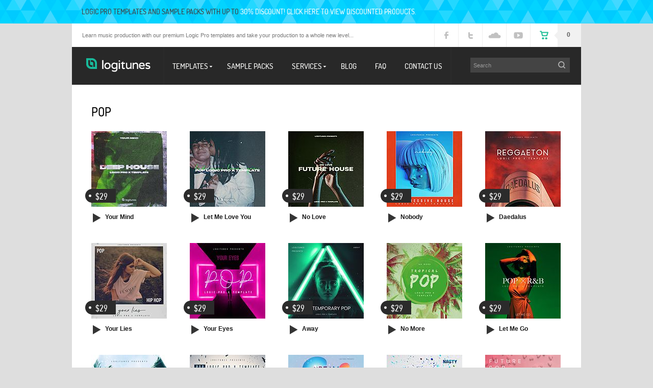

--- FILE ---
content_type: text/html; charset=UTF-8
request_url: https://logitunes.com/product/pop/
body_size: 3835
content:
<!DOCTYPE html PUBLIC "-//W3C//DTD XHTML 1.0 Strict//EN" "http://www.w3.org/TR/xhtml1/DTD/xhtml1-strict.dtd">
<html xml:lang="en" xmlns="http://www.w3.org/1999/xhtml" lang="en">
<head>
    <base href="https://logitunes.com"/>
        <meta http-equiv="Content-Type" content="text/html;charset=utf-8" />
    <meta name="description" content="Pop " />
    <meta name="keywords" content="Pop " />
    <meta http-equiv="Content-Language" content="en_GB" />

    <title>Pop :: Logitunes</title>
    <link href="index/css/reset.css" media="screen, projection" rel="stylesheet" type="text/css" />
    <link href="index/css/style.css" media="screen, projection" rel="stylesheet" type="text/css" />
    <link href="favicon.ico" rel="favicon" />
    <link href="index/css/redmond/jquery-ui-1.9.1.custom.min.css" media="screen, projection" rel="stylesheet" type="text/css" />
    <!--[if lt IE 9]> <link href="index/css/ie.css" media="screen, projection" rel="stylesheet" type="text/css" /><![endif]-->
</head>
<body>
<div class="bg-body">
    <div class="content-bg"></div>
    <div class="popup-bg"></div>
    <!--==============================header=================================-->
    <div id="header">
        <div class="row-banner">
<div class="main clearfix">
<div class="banner-text"><a href="/tag/discount/">Logic Pro Templates and Sample Packs with up to <span class="color">30% Discount</span><span class="color">! Click here to view discounted products.</span></a></div>
</div>
</div>
        <div class="main">
            <div class="row-top clearfix">
                <a href="/cart"
   class="shopping_card">
    <span class="card-text">0</span>
</a>
                <ul class="social-list clearfix">
                    <li>
                        <a href="https://www.facebook.com/logitunes" target="_blank">
                            <span class="social"><img src="index/images/facebook.jpg" alt=""></span>
                            <span class="social-hover"><img src="index/images/facebook-hover.jpg" alt=""></span>
                        </a>
                    </li>
                    <li>
                        <a href="https://twitter.com/logitunes" target="_blank">
                            <span class="social"><img src="index/images/twitter.jpg" alt=""></span>
                            <span class="social-hover"><img src="index/images/twitter-hover.jpg" alt=""></span>
                        </a>
                    </li>
                    <li>
                        <a href="https://soundcloud.com/logitunesofficial" target="_blank">
                            <span class="social"><img src="index/images/icloud.jpg" alt=""></span>
                            <span class="social-hover"><img src="index/images/icloud-hover.jpg" alt=""></span>
                        </a>
                    </li>
                    <li>
                        <a href="https://www.youtube.com/logitunes" target="_blank">
                            <span class="social"><img src="index/images/youtube.jpg" alt=""></span>
                            <span class="social-hover"><img src="index/images/youtube-hover.jpg" alt=""></span>
                        </a>
                    </li>
                </ul>
                <div class="slogan">Learn music production with our premium Logic Pro templates and take your production to a whole new level...
                </div>
            </div>
            <div class="row-menu">
                <div class="clearfix">
                    <div class="top-search">
                        <form id="top-search" method="get" action="/search">
                            <input type="text" name="q" value="Search" onFocus="if(this.value=='Search'){this.value=''}"
                                   onBlur="if(this.value==''){this.value='Search'}">
                            <a onClick="document.getElementById('top-search').submit()"></a>
                        </form>
                    </div>
                    <div class="logo-box">
                        <h2><a class="logo" href="/">Logitunes</a></h2>

                        <div class="blog-title">blog</div>
                    </div>
                    <ul class="menu">
            <li class=" with-submenu">
            <a target=""
               href="/logic-pro-templates/">Templates<span></span></a>
                            <ul class="submenu">
                                            <li><a href="/product/future-house/">Future House</a></li>
                                            <li><a href="/product/pop/">Pop</a></li>
                                            <li><a href="/product/future-bass/">Future Bass</a></li>
                                            <li><a href="/product/progressive-house/">Progressive House</a></li>
                                            <li><a href="/product/electro-house/">Electro House</a></li>
                                            <li><a href="/product/deep-house/">Deep House</a></li>
                                            <li><a href="/product/tech-house/">Tech House</a></li>
                                            <li><a href="/product/hip-hop/">Hip-Hop/Trap</a></li>
                                            <li><a href="/product/house/">House</a></li>
                                            <li><a href="/product/nu-disco/">Nu Disco</a></li>
                                            <li><a href="/product/artist-series/">Artist series</a></li>
                                            <li><a href="/product/dubstep/">Dubstep</a></li>
                                            <li><a href="/product/techno/">Techno</a></li>
                                            <li><a href="/product/reggaeton/">Reggaeton</a></li>
                                            <li><a href="/product/chill-out/">Chill Out</a></li>
                                    </ul>
                    </li>
            <li class="">
            <a target="" href="https://logitunes.com/product/sample-packs">sample packs</a>
                    </li>
            <li class=" with-submenu">
            <a target=""
               href="/pages/services.html">Services<span></span></a>
                            <ul class="submenu-small">
                                            <li><a href="/pages/mastering.html">Mastering</a></li>
                                    </ul>
                    </li>
            <li class="">
            <a target="" href="https://logitunes.com/blog">blog</a>
                    </li>
            <li class="">
            <a target=""
               href="/faq">FAQ</a>
                    </li>
            <li class="">
            <a target=""
               href="/contact-us">Contact Us</a>
                    </li>
    </ul>
                </div>
            </div>
        </div>
    </div>
    <!--==============================content================================-->
    <div class="main">
        <!--==============================content================================-->
        <section id="content">
            <div class="products">
    <div class="products-inner">
        <h3>Pop</h3>

        <div class="clearfix">
                            <div class="product-item">
                    <div class="product-image">
                        <a href="/product/deep-house/logic-template-your-mind/"><img
                                src="static/591/100/591100000.catalog_small.c2a3315.jpg" alt=""></a>
                        <div class="price"><span class="new">$29</span><del><span class="old"></span></del></div>                    </div>

                    <div class="product-bot">
                        <span class="product-play play"></span>
                        <h6><a src="/static_audio/782/100/782100000.preview.bb842a5.mp3"
                               href="/product/deep-house/logic-template-your-mind/">Your Mind</a>
                        </h6>
                    </div>
                </div>
                                <div class="product-item">
                    <div class="product-image">
                        <a href="/product/Pop/logic-template-let-me-love-you/"><img
                                src="static/581/100/581100000.catalog_small.b759ba0.jpg" alt=""></a>
                        <div class="price"><span class="new">$29</span><del><span class="old"></span></del></div>                    </div>

                    <div class="product-bot">
                        <span class="product-play play"></span>
                        <h6><a src="/static_audio/172/100/172100000.preview.4635189.mp3"
                               href="/product/Pop/logic-template-let-me-love-you/">Let Me Love You</a>
                        </h6>
                    </div>
                </div>
                                <div class="product-item">
                    <div class="product-image">
                        <a href="/product/future-house/logic-template-no-love/"><img
                                src="static/861/100/861100000.catalog_small.189096c.jpg" alt=""></a>
                        <div class="price"><span class="new">$29</span><del><span class="old"></span></del></div>                    </div>

                    <div class="product-bot">
                        <span class="product-play play"></span>
                        <h6><a src="/static_audio/352/100/352100000.preview.ff61604.mp3"
                               href="/product/future-house/logic-template-no-love/">No Love</a>
                        </h6>
                    </div>
                </div>
                                <div class="product-item">
                    <div class="product-image">
                        <a href="/product/Pop/logic-template-nobody/"><img
                                src="static/061/100/061100000.catalog_small.e648a41.jpg" alt=""></a>
                        <div class="price"><span class="new">$29</span><del><span class="old"></span></del></div>                    </div>

                    <div class="product-bot">
                        <span class="product-play play"></span>
                        <h6><a src="/static_audio/902/100/902100000.preview.9667a07.mp3"
                               href="/product/Pop/logic-template-nobody/">Nobody</a>
                        </h6>
                    </div>
                </div>
                                <div class="product-item nomargin">
                    <div class="product-image">
                        <a href="/product/reggaeton/logic-template-daedalus/"><img
                                src="static/851/100/851100000.catalog_small.b0a3727.jpg" alt=""></a>
                        <div class="price"><span class="new">$29</span><del><span class="old"></span></del></div>                    </div>

                    <div class="product-bot">
                        <span class="product-play play"></span>
                        <h6><a src="/static_audio/702/100/702100000.preview.3e5ccc2.mp3"
                               href="/product/reggaeton/logic-template-daedalus/">Daedalus</a>
                        </h6>
                    </div>
                </div>
                                <div class="product-item">
                    <div class="product-image">
                        <a href="/product/Pop/logic-template-your-lies/"><img
                                src="static/041/100/041100000.catalog_small.8e463c1.jpg" alt=""></a>
                        <div class="price"><span class="new">$29</span><del><span class="old"></span></del></div>                    </div>

                    <div class="product-bot">
                        <span class="product-play play"></span>
                        <h6><a src="/static_audio/381/100/381100000.preview.52dc940.mp3"
                               href="/product/Pop/logic-template-your-lies/">Your Lies</a>
                        </h6>
                    </div>
                </div>
                                <div class="product-item">
                    <div class="product-image">
                        <a href="/product/Pop/logic-template-your-eyes/"><img
                                src="static/431/100/431100000.catalog_small.c564f84.jpg" alt=""></a>
                        <div class="price"><span class="new">$29</span><del><span class="old"></span></del></div>                    </div>

                    <div class="product-bot">
                        <span class="product-play play"></span>
                        <h6><a src="/static_audio/471/100/471100000.preview.8ef2636.mp3"
                               href="/product/Pop/logic-template-your-eyes/">Your Eyes</a>
                        </h6>
                    </div>
                </div>
                                <div class="product-item">
                    <div class="product-image">
                        <a href="/product/Pop/logic-template-away/"><img
                                src="static/231/100/231100000.catalog_small.5d8dfa5.jpg" alt=""></a>
                        <div class="price"><span class="new">$29</span><del><span class="old"></span></del></div>                    </div>

                    <div class="product-bot">
                        <span class="product-play play"></span>
                        <h6><a src="/static_audio/171/100/171100000.preview.257acc1.mp3"
                               href="/product/Pop/logic-template-away/">Away</a>
                        </h6>
                    </div>
                </div>
                                <div class="product-item">
                    <div class="product-image">
                        <a href="/product/Pop/logic-template-no-more/"><img
                                src="static/821/100/821100000.catalog_small.4684276.jpg" alt=""></a>
                        <div class="price"><span class="new">$29</span><del><span class="old"></span></del></div>                    </div>

                    <div class="product-bot">
                        <span class="product-play play"></span>
                        <h6><a src="/static_audio/461/100/461100000.preview.f2b5d13.mp3"
                               href="/product/Pop/logic-template-no-more/">No More</a>
                        </h6>
                    </div>
                </div>
                                <div class="product-item nomargin">
                    <div class="product-image">
                        <a href="/product/Pop/logic-template-let-me-go/"><img
                                src="static/221/100/221100000.catalog_small.12e64e9.jpg" alt=""></a>
                        <div class="price"><span class="new">$29</span><del><span class="old"></span></del></div>                    </div>

                    <div class="product-bot">
                        <span class="product-play play"></span>
                        <h6><a src="/static_audio/851/100/851100000.preview.8c7b4c3.mp3"
                               href="/product/Pop/logic-template-let-me-go/">Let Me Go</a>
                        </h6>
                    </div>
                </div>
                                <div class="product-item">
                    <div class="product-image">
                        <a href="/product/Pop/logic-template-deal-with-it/"><img
                                src="static/621/100/621100000.catalog_small.8ee22bb.jpg" alt=""></a>
                        <div class="price"><span class="new">$29</span><del><span class="old"></span></del></div>                    </div>

                    <div class="product-bot">
                        <span class="product-play play"></span>
                        <h6><a src="/static_audio/261/100/261100000.preview.025d79b.mp3"
                               href="/product/Pop/logic-template-deal-with-it/">Deal With It</a>
                        </h6>
                    </div>
                </div>
                                <div class="product-item">
                    <div class="product-image">
                        <a href="/product/Pop/logic-template-it-can-happen/"><img
                                src="static/611/100/611100000.catalog_small.6bd65e4.jpg" alt=""></a>
                        <div class="price"><span class="new">$29</span><del><span class="old"></span></del></div>                    </div>

                    <div class="product-bot">
                        <span class="product-play play"></span>
                        <h6><a src="/static_audio/651/100/651100000.preview.6a9b5b2.mp3"
                               href="/product/Pop/logic-template-it-can-happen/">It Can Happen</a>
                        </h6>
                    </div>
                </div>
                                <div class="product-item">
                    <div class="product-image">
                        <a href="/product/Pop/logic-template-cream/"><img
                                src="static/601/100/601100000.catalog_small.2a2f113.jpg" alt=""></a>
                        <div class="price"><span class="new">$29</span><del><span class="old"></span></del></div>                    </div>

                    <div class="product-bot">
                        <span class="product-play play"></span>
                        <h6><a src="/static_audio/241/100/241100000.preview.afdd842.mp3"
                               href="/product/Pop/logic-template-cream/">Cream</a>
                        </h6>
                    </div>
                </div>
                                <div class="product-item">
                    <div class="product-image">
                        <a href="/product/house/logic-template-nasty/"><img
                                src="static/801/100/801100000.catalog_small.66efcce.jpg" alt=""></a>
                        <div class="price"><span class="new">$29</span><del><span class="old"></span></del></div>                    </div>

                    <div class="product-bot">
                        <span class="product-play play"></span>
                        <h6><a src="/static_audio/441/100/441100000.preview.854009e.mp3"
                               href="/product/house/logic-template-nasty/">Nasty</a>
                        </h6>
                    </div>
                </div>
                                <div class="product-item nomargin">
                    <div class="product-image">
                        <a href="/product/Pop/logic-template-never-let-me-go/"><img
                                src="static/011/100/011100000.catalog_small.dbdd62c.jpg" alt=""></a>
                        <div class="price"><span class="new">$29</span><del><span class="old"></span></del></div>                    </div>

                    <div class="product-bot">
                        <span class="product-play play"></span>
                        <h6><a src="/static_audio/641/100/641100000.preview.39cb0ae.mp3"
                               href="/product/Pop/logic-template-never-let-me-go/">Never Let Me Go</a>
                        </h6>
                    </div>
                </div>
                        </div>
    </div>
</div>
        <div class="wp-pagenavi">
                            <a class="nextpostslink" href="/product/pop/2/"></a>
                                            <span class="current">1</span>
                                                <a href="/product/pop/2/">2</a>
                        </div>




        </section>
        <!--==============================footer=================================-->
    </div>
    <div id="footer">
        <div class="main">
            <div class="wrapper p3">
                <div class="footer-logo">
                    <a class="logo" href="/">Logitunes</a>
                    <a class="logo logo-2" href="http://abletunes.com" target="_blank">Abletunes</a>
                </div>
                <div class="footer-menu spacing">
<ul>
<li><a href="/pages/about.html">About Us</a></li>
<li><a href="/pages/privacy-policy.html">Privacy Policy</a></li>
<li><a href="/pages/copyright-notice.html">Copyright Notice</a></li>
<li><a href="/pages/template-request.html">Template Request</a></li>
</ul>
</div>
<div class="footer-menu spacing-1">
<ul>
<li><a href="/pages/refund-policy.html">Refund Policy</a></li>
<li><a href="/testimonials">Testimonials</a></li>
<li><a href="/pages/license-agreement.html">License Agreement</a></li>
<li><a href="/pages/partnership-and-contribution.html">Work With Us!</a></li>
</ul>
</div>
                <div class="newsletter">
        <h5>newsletter</h5>

    <p>Sign-up for sales, discounts and new templates!</p>

    <form id="newsletter-form"
          action="/newsletter-form"
          method="post">
                
<input type="text" name="email" id="email" value="" />                <a></a>
    </form>
</div>

            </div>
            <div class="wrapper">
                <div class="copyright">&copy; 2026 <a href="/">Logitunes.com</a>
                </div>
                <div class="footer-checkout">
                    <div class="cards">
                        <img src="index/images/credit_info.png">
                    </div>
                </div>
                <div class="webcreator-link">
                    Developed by <a target="_blank" href="http://www.webcreator.ua/en/">Webcreator</a>
                </div>
            </div>
        </div>
    </div>
</div>

<script type="text/javascript" src="/dashboard/js/jquery-1.7.min.js"></script>
<script type="text/javascript" src="/dashboard/js/jquery-ui-1.8.16.custom.min.js"></script>
<script type="text/javascript">var $j = jQuery.noConflict();</script>
<script type="text/javascript" src="dashboard/js/plugins/jquery.validate.modified.js"></script>
<script type="text/javascript" src="dashboard/js/plugins/jquery.blockUI.js"></script>
<script type="text/javascript" src="index/js/wcIndex.js"></script>
<script type="text/javascript" src="index/jcarousel/lib/jquery.jcarousel.min.js"></script>
<script type="text/javascript" src="index/js/soundmanager/script/soundmanager2-nodebug-jsmin.js"></script>

<script type="text/javascript">
//<![CDATA[
$j(document).ready(function() {
    $j.wcIndex().initProductsPlay()
    $j.wcIndex().initNewsletter()
});
//]]>

</script>


<script>
  (function(i,s,o,g,r,a,m){i['GoogleAnalyticsObject']=r;i[r]=i[r]||function(){
  (i[r].q=i[r].q||[]).push(arguments)},i[r].l=1*new Date();a=s.createElement(o),
  m=s.getElementsByTagName(o)[0];a.async=1;a.src=g;m.parentNode.insertBefore(a,m)
  })(window,document,'script','//www.google-analytics.com/analytics.js','ga');

  ga('create', 'UA-54240725-1', 'auto');
  ga('send', 'pageview');

</script>

<script src="//load.sumome.com/" data-sumo-site-id="3158539374d67646abafc0cd7e0a7b6e077be78431fa48870e3c87bd9038a2ee" async="async"></script>
<!--[if lt IE 9]>
<script type="text/javascript" src="/index/js/html5.js"></script>
<![endif]-->
<script defer src="https://static.cloudflareinsights.com/beacon.min.js/vcd15cbe7772f49c399c6a5babf22c1241717689176015" integrity="sha512-ZpsOmlRQV6y907TI0dKBHq9Md29nnaEIPlkf84rnaERnq6zvWvPUqr2ft8M1aS28oN72PdrCzSjY4U6VaAw1EQ==" data-cf-beacon='{"version":"2024.11.0","token":"78e5e33299724b0a83b8fc030f1f9c3b","r":1,"server_timing":{"name":{"cfCacheStatus":true,"cfEdge":true,"cfExtPri":true,"cfL4":true,"cfOrigin":true,"cfSpeedBrain":true},"location_startswith":null}}' crossorigin="anonymous"></script>
</body>
</html>


--- FILE ---
content_type: text/css
request_url: https://logitunes.com/index/css/style.css
body_size: 11555
content:
/*
	Theme Name: Abletunes
	Author: Webcreator
	Author URI: http://www.webcreator.kiev.ua/
	Version: 1.1
*/

/* Getting the new tags to behave */
article, aside, audio, canvas, command, datalist, details, embed, figcaption, figure, footer, header, hgroup, keygen, meter, nav, output, progress, section, source, video {
    display: block;
}

mark, rp, rt, ruby, summary, time {
    display: inline;
}

@font-face {
    font-family: 'Dosis Bold';
    src: url('../fonts/Dosis-Bold.ttf');
    font-style: normal;
    font-weight: bold;
}

@font-face {
    font-family: 'Dosis Medium';
    src: url('../fonts/Dosis-Medium.ttf');
    font-style: normal;
    font-weight: bold;
}

@font-face {
    font-family: 'Dosis Semibold';
    src: url('../fonts/Dosis-SemiBold.otf');
    font-style: normal;
    font-weight: bold;
}

@font-face {
    font-family: 'PFDinTextCondPro Medium';
    src: url('../fonts/PFDinTextCondPro-Medium.ttf');
    font-style: normal;
    font-weight: bold;
}

@font-face {
    font-family: 'PFDinTextCondPro Regular';
    src: url('../fonts/PFDinTextCondPro-Regular.ttf');
    font-style: normal;
    font-weight: bold;
}

/*----------------------------------------
				Global properties
---------------------------------------- */
html, body {
    height: 100%;
}

body {
    min-width: 998px;
    font: 12px/20px Arial, Helvetica, sans-serif;
    color: #474747;
    background: #dedede;
    position: relative;
}

.bg-body {
    min-height: 100%;
    /*background: url(../images/bg-body.png) center bottom no-repeat;*/
    position: relative;
    padding: 0 0 193px 0;
    -webkit-box-sizing: border-box;
    -moz-box-sizing: border-box;
    box-sizing: border-box;
}

.main {
    width: 998px;
    position: relative;
    margin: 0 auto;
}

a {
    color: #424242;
    outline: none;
    text-decoration: none;
}

a:hover {
    text-decoration: none;
}

.clear {
    clear: both;
    width: 100%;
    line-height: 0;
    font-size: 0;
}

.col-1,
.col-2,
.col-3,
.col-4,
.col-5 {
    float: left;
    position: relative;
}

.wrapper {
    width: 100%;
    overflow: hidden;
}

.extra-box {
    overflow: hidden;
}

p {
    margin-bottom: 19px;
}

.fleft {
    float: left;
}

.fright {
    float: right;
}

.taligncenter {
    text-align: center;
}

.buttons a:hover {
    cursor: pointer;
}

/*----------------------------------------
					Cols
---------------------------------------- */
.col-1 {
    width: 674px;
}

.col-2 {
    width: 324px;
}

.col-3 {
    width: 294px;
}

.col-4 {
    width: 363px;
}

.col-5 {
    width: 335px;
}

/*----------------------------------------
					Indents
---------------------------------------- */
.spacing {
    margin-right: 24px;
}

.spacing-1 {
    margin-right: 60px;
}

.spacing-2 {
    margin-right: 22px;
}

.spacing-3 {
    margin-right: 105px;
}

.spacing-4 {
    margin-right: 20px;
}

.spacing-5 {
    margin-right: 2px;
}

.p2 {
    margin-bottom: 18px;
}

.p3 {
    margin-bottom: 24px;
}

.p5 {
    margin-bottom: 45px;
}

/*----------------------------------------
				Image styling
---------------------------------------- */
.alignleft {
    float: left;
    display: inline-block;
    margin: 5px 20px 0 0;
}

.alignright {
    float: right;
    display: inline-block;
    margin: 5px 0 0 20px;
}

.alignnone {
    display: block;
    margin: 0 0 20px;
}

/*----------------------------------------
				List styling
---------------------------------------- */
ol {
    counter-reset: li;
    list-style: none;
    padding: 9px 150px 0 0;
    margin: 0 0 20px 0;
}

ol li {
    font-size: 12px;
    line-height: 19px;
    color: #686868;
    position: relative;
    margin: 0px 0 21px 30px;
}

ol li:before {
    font-size: 20px;
    line-height: 23px;
    color: #1BBC9B;
    font-weight: bold;
    content: counter(li) '. ';
    counter-increment: li;
    position: absolute;
    top: -3px;
    left: -36px;
    width: 25px;
    padding: 0;
    text-align: right;
    font-family: 'PFDinDisplayPro Bold';
}

ol li a {
    color: #1BBC9B;
    text-decoration: none;
}

ol li a:hover {
    color: #686868;
}

ul {
    padding: 0;
    margin: 0 0 20px;
}

ul li {
    font-size: 12px;
    line-height: 19px;
    color: #000;
    padding: 0 0 0 2px;
    margin: 0 0 6px;
    background: none;
    list-style-type: disc;
    list-style-position: inside;
}

ul li a {
    display: inline-block;
    color: #424242;
}

ul.genres-list li a:hover {color:#6e6e6e;}

#wpadminbar li {
    border: none;
}

.genres-list,
.categories-list {
    margin: -3px 0 0 0;
    overflow: hidden;
}

.genres-list li,
.categories-list li {
    float: left;
    width: 131px;
    margin-right: 24px;
}

.genres-list li:nth-child(2n),
.categories-list li:nth-child(2n) {
    margin-right: 0;
}

.genres-list li.nomargin,
.categories-list li.nomargin {
    margin-right: 0 !important;
}

/*----------------------------------------
				Heading
---------------------------------------- */
h1 {
    font-size: 36px;
    line-height: 40px;
    color: #000;
    font-family: 'Dosis Bold';
    text-transform: uppercase;
    margin: 0 0 3px 0;
}

h2, .welcome-message > h1 {
    font-size: 36px;
    line-height: 36px;
    color: #FDFDFB;
    text-transform: uppercase;
    font-family: 'Dosis Medium';
    margin: 0 0 12px 0;
}

h3 {
    font-size: 24px;
    line-height: 29px;
    color: #000;
    text-transform: uppercase;
    font-family: 'Dosis Medium';
    margin: 0px 0 24px 0;
}

h4 {
    font-size: 22px;
    line-height: 26px;
    color: #fff;
    text-transform: uppercase;
    font-weight: normal;
    font-family: 'Dosis Medium';
    margin: 0 0 7px;
}

h5 {
    font-size: 14px;
    line-height: 20px;
    color: #000;
    text-transform: uppercase;
    font-family: 'Dosis Medium';
    margin: 0 0 13px 0;
}

h6 {
    font-size: 12px;
    line-height: 15px;
    color: #3d3d3d;
    margin: 0 0 3px 0;
}

h6 a {
    color: #3d3d3d;
}

.genres-list li,
.categories-list li
/*.submenu li,*/
/*.submenu-small li*/
 {
    border-top: 1px dotted #dcdcdc;
    padding: 5px 0 0 2px;
}

.genres-list li {
    /*padding: 6px 0 3px 2px;*/
    padding: 3px 0 1px 2px;
}

.menu li,
.submenu li,
.social-list li,
.carousel-content li,
.pagination li,
.footer-menu ul li,
.genres-list li,
.categories-list li {
    list-style: none;
}

/*----------------------------------------
				Header
---------------------------------------- */
#header {
    position: relative;
    z-index: 2;
    min-height: 108px;
}

/*----------------------------------------
			Top Banner
---------------------------------------- */
.row-banner {
    height: 36px;
    padding: 10px 0 0 0;
    background: url(../images/tail-top.jpg) center top no-repeat;
}

.banner-text {
    float: left;
    font-size: 14px;
    line-height: 20px;
    color: #162d61;
    text-transform: uppercase;
    font-family: 'Dosis Medium';
    padding: 3px 0 0 19px;
}

.banner-text span {
    color: #FDFDFB;
}

.banner-button {
    float: right;
    display: inline-block;
    font-size: 11px;
    line-height: 16px;
    color: #fff;
    padding: 5px 23px 3px 8px;
    margin-right: 18px;
    text-transform: uppercase;
    font-family: 'PFDinDisplayPro Bold';
    background: url(../images/top-marker.png) 92% 50% no-repeat #763217;
    border-radius: 3px;
    position: relative;
}

.banner-button:hover {
    background-color: #ac4b10;
}

/*----------------------------------------
				Row Top
---------------------------------------- */
.row-top {
    height: 46px;
    background: #fff;
}

.slogan {
    float: left;
    font-size: 11px;
    line-height: 16px;
    color: #777;
    padding: 15px 0 0 20px;
}

/*----------------------------------------
				Shopping Card
---------------------------------------- */
.shopping_card {
    float: right;
    display: block;
    width: 53px;
    height: 46px;
    padding: 0 0 0 47px;
    background: url(../images/card-icon.jpg) 18px 14px no-repeat;
    position: relative;
    overflow: hidden;
}

/*.shopping_card.full {*/
/*background:url(../images/card-full-icon.jpg) 18px 14px no-repeat;*/
/*}*/

.card-text {
    display: block;
    width: 53px;
    height: 46px;
    font-size: 12px;
    line-height: 21px;
    color: #5e5e5e;
    font-weight: bold;
    text-align: center;
    /*padding:1px 0 0 0;*/
    background: url(../images/bg-card.png) 0 0 no-repeat;
    overflow: hidden;
    -webkit-box-sizing: border-box;
    -moz-box-sizing: border-box;
    box-sizing: border-box;
    padding-top: 12px;
    padding-left: 4px;
}

.shopping_card.full > .card-text {
    background: url(../images/bg-card-full.png) 0 0 no-repeat;
    color: #FDFDFB;
}

.card-text a {
    color: #7e7e7e;
    text-decoration: none;
    display: block;
}

.card-text a:hover {
    color: #000;
}

/*----------------------------------------
				Social List
---------------------------------------- */
.social-list {
    float: right;
    margin: 0 0 0 10px;
    padding: 0;
}

.social-list li {
    float: left;
    width: 48px;
    height: 46px;
    padding: 0;
    margin: 0 -1px 0 0;
    background: none;
    border: none;
    position: relative;
}

.social-list li a {
    display: block;
}

.social-list li span {
    display: block;
    position: absolute;
    left: 0;
    top: 0;
    width: 48px;
    height: 46px;
    z-index: 1;
}

.social-list li .social-hover {
    display: none;
}

.social-list li:hover .social-hover {
    display: block;
    z-index: 2;
}

/*----------------------------------------
				Row Menu
---------------------------------------- */
.row-menu {
    min-height: 74px;
    background: url(../images/row-menu.gif) 0 0 repeat-x #363636;
    position: relative;
}

/*----------------------------------------
				Logo
---------------------------------------- */
.logo-box {
    float: left;
    width: 179px;
    height: 73px;
    padding: 22px 0 0 25px;
    -webkit-box-sizing: border-box;
    -moz-box-sizing: border-box;
    box-sizing: border-box;
}

#header h1 {
    margin: 0;
}

.logo {
    display: block;
    width: 129px;
    height: 27px;
    text-indent: -5000px;
    background: url(../images/logo.png) 0 0 no-repeat;
}

.blog-title {
    display: none;
    font-size: 13px;
    color: #acacab;
    text-align: right;
    padding: 0 28px 0 0;
    margin: -9px 0 0 0;
    font-family: 'PFDinDisplayPro Medium';
}

body.blog .blog-title {
    display: block;
}

/*----------------------------------------
				Top Search
---------------------------------------- */
.top-search {
    float: right;
    padding: 21px 22px 0 0;
    -webkit-box-sizing: border-box;
    -moz-box-sizing: border-box;
    box-sizing: border-box;
}

#top-search {
    display: inline-block;
    margin: 0;
    padding: 0px;
    /*border-top:1px solid #202020;*/
    /*border-left:1px solid #202020;*/
    /*border-bottom:1px solid #525252;*/
    /*border-right:1px solid #525252;*/
    background: url(../images/top-search.gif) 0 0 repeat-x #2e2e2e;
    overflow: hidden;
}

#top-search input {
    float: left;
    width: 163px;
    height: 29px;
    font-size: 11px;
    line-height: 22px;
    color: #9b9b9b;
    padding: 4px 6px 4px 6px;
    border: none;
    background: transparent;
}

#top-search a {
    display: inline-block;
    float: left;
    width: 32px;
    height: 29px;
    vertical-align: middle;
    background: url(../images/top-submit.png) 0 0 no-repeat;
    cursor: pointer;
    padding: 0;
    margin: 0;
}

#top-search a:hover {
    background-position: 0 -29px;
}

/*----------------------------------------
				Navigation
---------------------------------------- */
.menu {
    float: left;
    display: block;
    padding: 0 0 0 0px;
    margin: 0;
    max-width: 585px;
    height: 74px;
    background: none;
    position: relative;
}

.menu:before {
    content: "";
    display: block;
    position : absolute;
    left: 0px;
    top: 0;
    bottom: 0;
    width: 2px;
    background: #2b2b2b;
}

.menu:after {
    content: "";
    display: block;
    position: absolute;
    right: 0px;
    top: 0;
    bottom: 0;
    width: 2px;
    background: #2b2b2b;
}

.menu > li {
    float: left;
    padding: 0;
    margin: 0;
    font-size: 13px;
    line-height: 20px;
    border: none;
    /*background: url(../images/bg-menu.png) 0 0 repeat-x;*/
    position: relative;
}

.menu > li:hover,
.menu > li.current {
    background: #19BD9B;
    /*background-position: 0 -74px;*/
}

.menu > li > a {
    display: block;
    font-size: 15px;
    line-height: 20px;
    color: #FDFDFB;
    padding: 28px 18px 26px 18px;
    text-transform: uppercase;
    text-decoration: none;
    font-family: 'Dosis Medium';
}

.menu > li.with-submenu:before {
    content: "";
    display: block;
    position: absolute;
    left: 0;
    right: 0;
    bottom: 0;
    height: 6px;
    /*background: url(../images/submenu-corner.png) 50% -6px no-repeat;*/
}

.menu > li.with-submenu:hover:before {
    background-position: 50% 0;
}

.menu > li.with-submenu > a {
    padding: 28px 10px 26px 18px;
}

.menu > li.with-submenu > a span {
    display: inline-block;
    width: 7px;
    height: 3px;
    margin: 9px 0 0 2px;
    background: url(../images/submenu-marker.png) 0 0 no-repeat;
}

/*.menu > li:hover > a,*/
/*.menu > li.current > a{*/
/*color:#c2c2c2;*/
/*}*/

/*----------------------------------------
				Submenu
---------------------------------------- */
.submenu {
    display: none;
    position: absolute;
    top: 74px;
    left: 0;
    width: 294px;
    margin: 0;
    padding: 26px 10px 20px 19px;
    background: #19BD9B;
    overflow: hidden;
    /*box-shadow: 0px 2px 5px rgba(0, 0, 0, .38);*/
}

.menu > li.with-submenu:hover .submenu {
    display: block;
}

.submenu li {
    float: left;
    width: 128px;
    font-size: 11px;
    line-height: 16px;
    color: #6e6e6e;
    padding: 0;
    margin: 0 19px 0 0;
}

.submenu li:nth-child(2n) {
    margin-right: 0;
}

.submenu li.nomargin {
    margin-right: 0 !important;
}

.submenu li:first-child,
.submenu li:first-child + li {
    border: none;
}

.submenu li a {
    display: block;
    font-size: 11px;
    line-height: 16px;
    color: #FDFDFB;
    padding: 4px 0 4px 3px;
}

.submenu li:first-child a,
.submenu li:first-child + li a {
    padding-top: 0;
}

.submenu li:hover a,
.submenu li.current a {
    background: #26CBAB;
}

.submenu-small {
    display: none;
    position: absolute;
    top: 74px;
    left: 0;
    margin: 0;
    padding: 26px 10px 20px 10px;
    background: #19BD9B;
    overflow: hidden;
    /*box-shadow: 0px 2px 5px rgba(0, 0, 0, .38);*/
    width: 128px;
}

.menu > li.with-submenu:hover .submenu-small {
    display: block;
}

.submenu-small li {
    font-size: 11px;
    line-height: 16px;
    color: #6e6e6e;
    padding: 0;
    margin: 0;
}

.submenu-small li a {
    display: block;
    font-size: 11px;
    line-height: 16px;
    color: #FDFDFB;
    padding: 4px 0 4px 3px;
}

/*.submenu-small li:hover a,*/
/*.submenu-small li.current a{*/
/*color:#090909;*/
/*}*/
.submenu-small li:hover,
.submenu-small li.current {
    background: #26CBAB;
}

/*.submenu-small li:first-child {border:none;}*/
/*.submenu-small li:first-child a {padding-top:0;}*/

/*----------------------------------------
				Content
---------------------------------------- */
#content {
    padding: 0;
    z-index: 1;
    position: relative;
    background: #DEDEDE;
}

.page-content a {
    color: #1BBC9B;
    text-decoration: underline;
}

.page-inner {
    padding: 43px 39px 110px 39px;
    background: #fff;
}

.bot-inner {
    padding: 0 0 1px 0;
}

/*----------------------------------------
			Welcome Message
---------------------------------------- */
.welcome-message {
    width: 324px;
    height: 392px;
    padding: 47px 51px 10px 53px;
    background: url(../images/bg-welcome.jpg) 0 0 no-repeat;
    overflow: hidden;
    -webkit-box-sizing: border-box;
    -moz-box-sizing: border-box;
    box-sizing: border-box;
}

.welcome-message p {
    font-size: 16px;
    line-height: 20px;
    color: #FDFDFB;
    /*padding-right: 21px;*/
    margin: 0 0 21px;
    font-family: 'Dosis Medium';
}

.welcome-message a {
    text-align: center;
    display: inline-block;
    font-size: 16px;
    line-height: 20px;
    color: #fff;
    text-transform: uppercase;
    font-family: 'PFDinTextCondPro Medium';
    width: 197px;
    padding: 13px 10px 10px 13px;
    background: #19BD9B;
    /*border-bottom:2px solid #137da3;*/
    /*border-radius:3px;*/
    position: relative;
    /*-webkit-box-sizing: border-box;*/
    /*-moz-box-sizing: border-box;*/
    /*box-sizing: border-box;*/
}

/*.welcome-message a:hover {*/
    /*background-position: 0 -100px;*/
/*}*/

.welcome-message a span.txt {
    display: inline-block;
    /*width:163px;*/
}

.welcome-message a span.button-marker {
    display: inline-block;
    margin: -4px 0 -1px 0;
    width: 25px;
    height: 25px;
    background: url(../images/button-marker.png) 0 0 no-repeat;
}

/*----------------------------------------
					Boxes
---------------------------------------- */
.box {
    width: 674px;
    height: 312px;
    background: url(../images/bg-box.jpg) 0 0 no-repeat;
}

.box h3{
    color: white;
}

.bg {
    background: url(../images/shadow-top.gif) center top no-repeat #fff;
}

.sidebar .bg {
    background: #fff;
}

.inner {
    padding: 22px 10px 15px 17px;
}

.inner-1 {
    padding: 36px 10px 12px 31px;
}

/*----------------------------------------
			Links & Buttons
---------------------------------------- */
.button {
    display: inline-block;
    cursor: pointer;
    font-size: 13px;
    line-height: 20px;
    color: #fff;
    text-align: center;
    text-transform: uppercase;
    padding: 4px 12px 4px 12px;
    font-family: 'PFDinTextCondPro Medium';
    background: #19BD9B;
    /*border-radius: 2px;*/
    position: relative;
}

.button:hover {
    background: #14AD8F;
}

.show-more-button {
    display: block;
    font-size: 12px;
    line-height: 19px;
    color: #3e3e3e;
    text-align: center;
    padding: 7px 0 8px;
    background: #f1f1f1;
    position: absolute;
    left: 0;
    right: 0;
    bottom: 0;
}

.show-more-button:hover {
    background: #fff;
}

.show-more-button span {
    display: inline-block;
    width: 7px;
    height: 5px;
    margin: 8px 0 0 2px;
    background: url(../images/more-marker.png) 0 0 no-repeat;
}

/*----------------------------------------
			Banners
---------------------------------------- */
.banners {
    padding: 18px 10px 17px 17px;
    background: #cecece;
    overflow: hidden;
}

.single-product .banners {
    padding: 16px 10px 17px 16px;
}

.single-product .banners a:first-child {
    padding: 0px;
}

.single-product .banner {
    padding: 18px 0 0 0;
    margin-left: 0px;
}

.sidebar .banners {
    padding: 22px 10px 19px 16px;
}

.banners a {
    float: left;
    display: block;
    margin: 0 0 0 18px;
}

.banners a:first-child,
.sidebar .banners a:first-child {
    margin: 0;
}

.sidebar .banners a {
    float: none;
    display: block;
    margin: 16px 0 0 0;
}

/*----------------------------------------
			Options
---------------------------------------- */
.option-item {
    margin: 0 0 2px;
    position: relative;
    cursor: default;
}

.item-content {
    display: block;
    height: 58px;
    background: #fff;
    position: relative;
    overflow: hidden;
}

.number {
    float: left;
    display: block;
    width: 54px;
    height: 42px;
    font-size: 24px;
    line-height: 29px;
    color: #fff;
    text-align: center;
    padding: 16px 0 0 0;
    font-family: 'Dosis Medium';
    background: url(../images/bg-number.jpg) 0 0 no-repeat;
}

.title {
    font-size: 15px;
    line-height: 19px;
    color: #000;
    font-family: 'Dosis Medium';
    padding: 11px 50px 10px 23px;
    overflow: hidden;
}

.title.indent {
    padding: 19px 50px 10px 23px;
}

.item-desc {
    display: none;
    font-size: 14px;
    line-height: 15px;
    color: #fff;
    font-family: 'PFDinTextCondPro Regular';
    padding: 24px 35px 23px 23px;
    background: url(../images/bg-option.gif) 0 0 repeat-x #363636;
    box-shadow: 0 0 10px rgba(0, 0, 0, .31);
    position: absolute;
    z-index: 2;
    left: 0;
    right: 0;
    top: 100%;
}

.item-desc:before {
    content: "";
    display: block;
    position: absolute;
    left: 15px;
    bottom: 100%;
    width: 22px;
    height: 11px;
    background: url(../images/option-corner.png) 0 0 no-repeat;
}

.option-item:hover .item-desc {
    display: block;
}

/*----------------------------------------
				Testimonials
---------------------------------------- */
.testimonials {
    margin-top: -2px;
}

.testi-item {
    padding: 30px 50px 30px 38px;
    background: #fff;
    border-top: 1px solid #e9e9e9;
}

.testimonials .testi-item:first-child {
    border-top: none;
}

/*----------------------------------------
				Blockquote
---------------------------------------- */
blockquote {
    display: block;
    min-height: 31px;
    font-size: 12px;
    line-height: 20px;
    color: #424242;
    white-space: normal;
    margin: 0;
    padding: 0 0 0 57px;
    background: url(../images/testi-quotes.png) 0px 8px no-repeat;
}

.testi .carousel blockquote {
    min-height: 36px;
    font-size: 12px;
    line-height: 19px;
    padding: 0 0 0 58px;
    background: url(../images/quotes.png) 4px 5px no-repeat;
}

.testi-name {
    display: block;
    font-size: 12px;
    line-height: 19px;
    /*color:#3d3d3d;*/
    font-weight: bold;
    margin: 7px 0 0 0;
}

.testi .carousel .testi-name {
    color: #19BD9B;
}

/*----------------------------------------
				Category Newsletter Form
---------------------------------------- */
.top-menu {
    background: url(../images/bg-top-menu.gif) 0 0 repeat-x #2e2e2e;
}

.category-menu {
    padding: 0 0 0 29px;
    margin: 0;
    overflow: hidden;
}

.category-menu li {
    float: left;
    display: block;
    font-size: 11px;
    line-height: 17px;
    color: #c2c2c2;
    padding: 0;
    margin: 0 27px 0 0;
    border: none;
}

.category-menu li a {
    display: block;
    font-size: 11px;
    line-height: 17px;
    color: #c2c2c2;
    padding: 10px 3px 6px 1px;
    text-transform: uppercase;
    border-bottom: 4px solid transparent;
    font-family: 'PFDinDisplayPro Regular';
}

.category-menu li a:hover,
.category-menu li.current a {
    color: #3ac3f9;
    border-bottom-color: #31b9ee;
}

/*----------------------------------------
				Products
---------------------------------------- */
.products {
    /*background: url(../images/top-shadow.gif) center top no-repeat #fff;*/
    background: #fff;
}

.products-inner {
    padding: 38px 10px 12px 38px;
}

.product-item {
    display: inline-block;
    width: 148px;
    margin: 0 42px 39px 0px;
}

.product-item.nomargin {
    margin-right: 0px;
}

.product-item .product-image {
    display: block;
    width: 148px;
    height: 148px;
    margin: 0 0 13px;
    position: relative;
    /*box-shadow: 2px 2px 4px rgba(0, 0, 0, .32);*/
}

.product-item .product-image img {
    display: block;
    width: 148px;
    height: auto;
    position: relative;
    z-index: 1;
}

.product-item .product-image .price {
    height: 23px;
    padding: 4px 8px 0 8px;
    background: #2b2b2b;
    position: absolute;
    left: 0;
    top: 113px;
    z-index: 2;
}

.product-item .product-image .price:before {
    content: "";
    display: block;
    position: absolute;
    right: 100%;
    top: 0;
    width: 12px;
    height: 27px;
    background: url(../images/price-icon.png) 0 0 no-repeat;
}

.product-item .product-image .price .new {
    display: inline-block;
    font-size: 18px;
    line-height: 21px;
    color: #fff;
    font-family: 'PFDinTextCondPro Regular';
    margin: 0 8px 0 0;
}

.product-item .product-image .price del {
    display: inline-block;
    font-size: 12px;
    line-height: 17px;
    color: #1ABC9C;
    font-family: 'PFDinTextCondPro Regular';
    margin: 2px 0 0 0;

}

.product-item .product-image .price del span.old {
    color: #fff;
}

.product-item h6 {
    min-height: 16px;
    padding: 0 0 0 27px;
    background: url(../images/title-marker.png) 3px 0 no-repeat;
}

.product-item h6.no-play {
    padding-left: 0px;
    background: none;
}

.product-item h6 a {
    display: inline;
    color: #191919;
    text-decoration: none;
}

.product-item h6 a:hover {
    color: #1BBC9B;
}

.product-item .product-bot {
    overflow: hidden;
    padding: 0 0 0 3px;
}

.product-item .product-bot h6 {
    overflow: hidden;
    background: none;
    padding: 0;
}

.product-item .product-bot .product-play {
    float: left;
    display: inline-block;
    width: 16px;
    height: 16px;
    margin: 0 8px 0 0;
    cursor: pointer;
}

.product-item .product-bot .product-play.play {
    background: url(../images/play-button.png) 0 0 no-repeat;
    height: 18px;
}

.product-item .product-bot .product-play.pause {
    background: url(../images/pause-button.png) 0 0 no-repeat;
}

/*----------------------------------------
			Single Product
---------------------------------------- */

.single-product {
    background: #fff;
    border-top: 21px solid #dedede;
}

/*Product Top */
.product-top {
    overflow: hidden;
    position: relative;
}

.thumbnail {
    float: left;
    display: block;
    width: 319px;
    height: 319px;
    overflow: hidden;
}

.thumbnail img {
    width: 100%;
    height: auto;
}

.product-info {
    padding: 21px 0 0 26px;
    overflow: hidden;
}

.product-desc {
    float: left;
    margin: 0 26px 0 0;
    width: 375px;
}

.product-desc h3 {
    padding: 3px 0 0 0;
    margin: 0 0 1px;
    font-weight: normal;
    font-family: 'Dosis Semibold';
}

.product-desc .category {
    font-size: 11px;
    line-height: 16px;
    color: #6f6f6f;
    font-weight: bold;
    margin: 0 0 16px;
}

.product-desc .category a {
    color: #6f6f6f;
}

.product-desc .category a:hover {
    color: #000;
}

.product-desc .tags {
    padding: 0 0 0 24px;
    background: url(../images/tag-icon.jpg) 2px 3px no-repeat;
    margin: 0 0 22px;
    overflow: hidden;
}

.product-desc .tags a {
    display: inline-block;
    float: left;
    margin: 0 5px 5px 0;
    font-size: 10px;
    line-height: 16px;
    color: #585858;
    text-transform: uppercase;
    font-family: 'Arial';
    /*font-size: 9pt;*/
    padding: 2px 7px;
    background: url(../images/bg-tag.gif) 0 0 repeat-x #efefef;
    /*border: 1px solid #dedede;*/
    /*border-radius: 3px;*/
    position: relative;
}

.product-desc .tags a:hover {
    background-position: 0 -100px;
}

.product-desc .price {
    font-size: 34px;
    line-height: 41px;
    color: #000;
    font-family: 'PFDinTextCondPro Regular';
}

.product-desc .old-price {
    display: inline-block;
    font-size: 18px;
    line-height: 22px;
    color: #1ABC9C;
    margin: -3px 0 0 0;
    font-family: 'PFDinTextCondPro Regular';
}

.product-desc .old-price span {
    color: #898989;
    padding: 0 3px;
    font-family: 'PFDinTextCondPro Regular';
}

.add-button {
    bottom: 23px;
    left: 343px;
    position: absolute;
}

.add-button a {
    display: inline-block;
    width: 209px;
    height: 45px;
    font-size: 18px;
    line-height: 20px;
    color: #fff;
    text-transform: uppercase;
    padding: 12px 0 0 75px;
    font-family: 'Dosis Medium';
    background: url(../images/add-button.png) 0 0 no-repeat;
    -webkit-box-sizing: border-box;
    -moz-box-sizing: border-box;
    box-sizing: border-box;
}

.add-button a.checkout {
    background: url(../images/bg-button.gif);
    padding: 12px 0 0 65px;
    /*border-bottom: 2px solid #137DA3;*/
    /*-moz-box-sizing: border-box;*/
    /*border-radius: 3px 3px 3px 3px;*/
}

/* Delivery Box */
.delivery-box {
    float: left;
    width: 227px;
    font-size: 11px;
    line-height: 15px;
    color: #474747;
    background: url(../images/corner.jpg) 100% 0 no-repeat #f8f8f8;
}

.social-buttons {
    padding: 27px 10px 23px 36px;
    border-bottom: 1px dotted #c6c6c6;
}

.social-buttons a {
    float: left;
    margin: 0 12px 0 0;
}

.delivery-box .inner {
    padding: 17px 55px 10px 32px;
}

.delivery-box h5 {
    text-transform: none;
    font-family: Arial, Helvetica, sans-serif;
    padding: 0 0 0 30px;
    margin: 0 0 8px -2px;
    background: url(../images/delivery-icon.jpg) 0 4px no-repeat;
}

.delivery-box a {
    color: #1BBC9B;
}

.delivery-box a:hover {
    color: #000;
}

/* Player */
.player {
    width: 674px;
    /*	height:133px;*/
    padding: 22px 20px 20px 20px;
    background: url(../images/bg-player.jpg) 0 0 repeat-y;
    overflow: hidden;
    -webkit-box-sizing: border-box;
    -moz-box-sizing: border-box;
    box-sizing: border-box;
}

.track {
    width: 631px;
    height: 46px;
    padding: 14px 10px 10px 16px;
    background: #fff url(../images/bg-track.png) 0 0 no-repeat;
    border-bottom: 1px solid #dedede;
    -webkit-box-sizing: border-box;
    -moz-box-sizing: border-box;
    box-sizing: border-box;
    /*background: url(../images/bg-track.png) 0 0 no-repeat;*/
}

.play-button {
    display: inline-block;
    cursor: pointer;
    float: left;
    width: 16px;
    height: 18px;
    margin: 0 26px 0 0;
    /*		background:url(../images/play-button.png) 0 0 no-repeat;*/
}

.play {
    background: url(../images/play-button.png) 0 0 no-repeat;
}

.track.active .play-button.pause {
    background: url(../images/pause-button.png) 0 -16px no-repeat;
    height: 16px;
    margin-top: 1px;
}

/*.track.active:hover .play-button.pause {*/
    /*background: url(../images/pause-button-white.png) 0 0 no-repeat;*/
    /*background: url(../images/pause-button.png) 0 0 no-repeat;*/
/*}*/

.play-info {
    float: left;
    width: 547px;
}

.track-time {
    float: right;
    width: 35px;
    padding: 0 0 0 5px;
    font-size: 12px;
    line-height: 15px;
    color: #b5b5b5;
    text-align: right;
}

.track-title {
    overflow: hidden;
    font-size: 12px;
    line-height: 15px;
    color: #191919;
}

.track-line {
    display: none;
    float: left;
    width: 506px;
    height: 4px;
    margin: 7px 0 0 1px;
    background: url(../images/track-line.png) 0 0 repeat-x;
    position: relative;
}

.track-line .done-line {
    position: absolute;
    left: 0;
    height: 4px;
    background: url(../images/track-line.png) 0 -4px repeat-x;
    z-index: 10;
}

.track-line.line-pos .done-line {
    right: 506px;
}

.track-line .load-line {
    position: absolute;
    left: 0;
    height: 4px;
    background: url(../images/load-line.png) 0 -4px repeat-x;
    z-index: 9;
}

/*.track-line.line-pos .load-line {right:464px;}*/

.track.active,
.track:hover {
    /*background: #343434;*/
    /*border-bottom-color: #343434;*/
}

.track.active .play-button,
.track:hover .play-button.play {
    background-position: 0 -18px;
}

/*.track.active .track-time,*/
/*.track:hover .track-time,*/
/*.track:hover .track-title {*/
    /*color: #fff;*/
/*}*/

.track.active .track-title {
    display: none;
}

.track.active .track-line {
    display: block;
    cursor: pointer;
}

/* Notice */
.notice {
    width: 324px;
    height: 133px;
    font-size: 16px;
    line-height: 17px;
    color: #000;
    font-family: 'Dosis Medium';
    background: url(../images/bg-notice.jpg) 0 0 no-repeat;
    overflow: hidden;
}

.notice-inner {
    padding: 32px 60px 20px 76px;
}

/* Product Overview */
.product-overview {
    padding: 39px 40px 20px 38px;
}

.product-overview h4 {
    font-size: 16px;
    line-height: 20px;
    color: #000;
    margin: 0 0 16px;
}

.product-overview p {
    font-size: 12px;
    line-height: 17px;
    padding: 0;
    margin: 0 0 19px;
}

.video-box {
    width: 587px;
    height: 361px;
    margin: 33px 0 30px 0;
    overflow: hidden;
}

/* Params */
.param-box {
    padding: 17px 16px 15px 16px;
    background: #1BBC9B;
}

.params {
    background: #fff;
}

.params h5 {
    padding: 15px 10px 0px 14px;
    margin: 0 0 11px;
}

.param-item {
    font-size: 11px;
    line-height: 16px;
    color: #343434;
    padding: 13px 10px 10px 13px;
    border-top: 1px solid #e1e1e1;
    overflow: hidden;
}

.param-item a,
.product-overview a {
    color: #1BBC9B;
}

.param-item.first {
    border: none;
    background: url(../images/param-shadow.gif) 0 0 repeat-x;
}

.param-item.pos2 {
    padding: 5px 10px 6px 13px;
}

.param-item .icon {
    float: left;
    margin: 0 8px 0 0;
}

.param-item.pos2 .icon {
    margin: 6px 8px 0 0;
}

.param-item .param-info {
    padding: 2px 0 0 0;
    overflow: hidden;
}

.param-item ul {
    margin: -2px 0 0 0;
}

.param-item ul li {
    font-size: 11px;
    line-height: 16px;
    color: #343434;
    padding: 0 0 0 8px;
    margin: 0;
    border: none;
}

.param-item ul li .color {
    color: #1BBC9B;
}

/*----------------------------------------
				Related
---------------------------------------- */
.related-posts {
    background: #eaeaea;
}

.related-posts .products-inner {
    padding: 32px 10px 11px 38px;
}

.related-posts h5 {
    margin: 0 0 21px;
}

/*----------------------------------------
					Popup
---------------------------------------- */
.popup-bg {
    background: url(../images/popup-bg.png) 0 0 repeat;
    position: fixed;
    top: 0;
    right: 0;
    bottom: 0;
    left: 0;
    z-index: 999;
    display: none;
}

/*----------------------------------------
				Add Box
---------------------------------------- */
#add-box {
    position: fixed;
    width: 557px;
    height: 253px;
    top: 240px;
    left: 50%;
    margin-left: -278px;
    z-index: 9999;
    overflow: hidden;
    background: #fff;
    box-shadow: 0px 12px 13px rgba(94, 99, 101, .75);
}

.box-content {
    overflow: hidden;
    position: relative;
    z-index: 1;
}

#add-box .products {
    float: left;
    width: 288px;
    height: 253px;
    background: #fff;
    overflow: hidden;
}

#add-box .products-inner {
    padding: 36px 10px 12px 66px;
}

#add-box .product-item {
    float: none;
    margin: 0;
}

.box-buttons {
    float: left;
    width: 269px;
    height: 253px;
    padding: 35px 42px 20px 37px;
    background: url(../images/bg-buttons.jpg) 0 0 no-repeat;
    -webkit-box-sizing: border-box;
    -moz-box-sizing: border-box;
    box-sizing: border-box;
}

.box-buttons .title {
    font-size: 18px;
    line-height: 25px;
    color: #fff;
    text-transform: uppercase;
    padding: 0;
    margin: 0 0 42px;
}

.buttons {
    padding: 0 0px 0 1px;
}

.buttons a {
    display: inline-block;
    width: 100%;
    font-size: 16px;
    line-height: 20px;
    color: #fff;
    text-transform: uppercase;
    font-family: 'Dosis Medium';
    padding: 11px 0 12px 0;
    text-align: center;
    /*border-radius: 3px;*/
    position: relative;
    /*-webkit-box-sizing: border-box;*/
    /*-moz-box-sizing: border-box;*/
    /*box-sizing: border-box;*/
}

.buttons a.continue-button {
    background: url(../images/add-box-button.gif) 0 0 repeat-x #aaaaaa;
    /*border-bottom: 2px solid #959595;*/
}

.buttons a.continue-button:hover {
    background: #218d79;
}

.buttons a.checkout-button {
    font-size: 16px;
    line-height: 20px;
    margin: 0 0 11px;
    color: #1ABC9C;
    background: #fff;
    /*border-bottom: 2px solid #137da3;*/
}

.buttons a.checkout-button:hover {
    background: #daf9f2;
    color: #1ABC9C;
}

.buttons a:hover {
    color: #fff;
    background-position: 0 -100px;
}

.close {
    position: absolute;
    z-index: 2;
    right: 14px;
    top: 13px;
    display: inline-block;
    width: 12px;
    height: 12px;
    background: url(../images/close.png) 0 0 no-repeat;
}

.close:hover {
    background-position: 0 -12px;
}

/*----------------------------------------
				Search Product
---------------------------------------- */
.products.search .products-inner {
    padding: 29px 10px 40px 38px;
}

.products.search h3 {
    margin: 0 0 33px;
}

.amount {
    color: #31b9ed;
}

.search-box {
    padding: 33px 36px 34px 37px;
    background: url(../images/search-shadow.gif) center top no-repeat #eaeaea;
}

/*----------------------------------------
			Searh Form
---------------------------------------- */
#search {
    padding: 0;
    position: relative;
    overflow: hidden;
}

#search input {
    float: left;
    width: 100%;
    height: 40px;
    font-size: 14px;
    line-height: 32px;
    color: #000;
    padding: 4px 50px 4px 14px;
    border: none;
    background: #fff;
    position: relative;
    z-index: 1;
}

#search a {
    display: inline-block;
    position: absolute;
    z-index: 2;
    top: 0;
    right: 0;
    width: 40px;
    height: 40px;
    vertical-align: middle;
    background: url(../images/search-submit.jpg) 0 0 no-repeat;
    cursor: pointer;
    padding: 0;
    margin: 0;
}

#search a:hover {
    background-position: 0 0px;
}

/*----------------------------------------
				Pagenavi
---------------------------------------- */
.wp-pagenavi {
    text-align: center;
    background: #fff;
    border-top: 1px solid #e7e7e7;
    overflow: hidden;
}

.wp-pagenavi a,
.wp-pagenavi span.current {
    display: inline-block;
    font-size: 14px;
    line-height: 19px;
    color: #6c6c6c;
    font-family: 'PFDinTextCondPro Medium';
    padding: 13px 3px 0px 3px;
    margin: 0 1px 0 2px;
    border-bottom: 2px solid #f7f7f7;
}

.wp-pagenavi a:hover,
.wp-pagenavi span.current {
    color: #1BBC9B;
    border-color: #1BBC9B;
}

.wp-pagenavi a.previouspostslink,
.wp-pagenavi a.nextpostslink {
    width: 44px;
    height: 46px;
    padding: 0;
    margin: 0;
    border: none;
    text-indent: -5000px;
    background-image: url(../images/pagenavi-arrows.jpg);
    background-repeat: no-repeat;
    background-color: #f7f7f7;
}

.wp-pagenavi a.previouspostslink {
    float: left;
    border-right: 1px solid #e7e7e7;
    background-position: 0 0;
}

.wp-pagenavi a.nextpostslink {
    float: right;
    border-left: 1px solid #e7e7e7;
    background-position: -44px 0;
}

.wp-pagenavi a.previouspostslink:hover,
.wp-pagenavi a.nextpostslink:hover {
    border-color: #1BBC9B;
}

.wp-pagenavi .pages,
.wp-pagenavi .first,
.wp-pagenavi .last {
    display: none;
}

/*----------------------------------------
				Oldernewer
---------------------------------------- */
nav.oldernewer {
    padding: 13px 10px;
    background: #f7f7f7;
    border-top: 1px solid #e7e7e7;
    overflow: hidden;
}

.older {
    float: left;
}

.newer {
    float: right;
}

/*----------------------------------------
				Blog
---------------------------------------- */
.bg-blog {
    background: #f7f7f7;
}

.blog-content {
    float: left;
    width: 674px;
    padding: 41px 36px 25px 36px;
    -webkit-box-sizing: border-box;
    -moz-box-sizing: border-box;
    box-sizing: border-box;
}

.sidebar {
    float: left;
    width: 324px;
}

.facebook-widget {
    padding: 15px 13px;
    background: #cecece;
}

.widget-box {
    position: relative;
    box-shadow: 1px 1px 5px rgba(0, 0, 0, .2);
}

/*----------------------------------------
				Post
---------------------------------------- */
.post-holder {
    color: #000;
    padding: 35px 0 0 0;
    margin: 0 0 44px;
    border-top: 3px solid #cecece;
}

.post-holder:first-child {
    border-top: none;
    padding-top: 0;
}

/* Post Header */
.post-header {
    margin: 0 0 26px;
}

.post-header h2,
.post-header h1 {
    font-size: 26px;
    line-height: 26px;
    color: #000;
    text-transform: none;
    font-weight: normal;
    padding: 0 50px 0 2px;
    margin: 0 0 10px;
    font-family: 'PFDinTextCondPro Regular';
}

.post-header h2 a {
    color: #000;
}

.post-header h2 a:hover {
    color: #31b9ee;
}

/* Post Meta */
.post-meta {
    font-size: 12px;
    line-height: 17px;
}

.post-category {
    font-weight: bold;
    padding: 0 0 0 3px;
}

.post-category a {
    color: #000;
}

.post-category a:hover {
    color: #31b9ee;
}

.post-meta time {
    color: #7c7c7c;
    font-weight: bold;
}

.post-meta .line {
    display: inline-block;
    width: 2px;
    height: 12px;
    margin: 4px 5px 0 5px;
    background: url(../images/meta-line.gif) 0 0 no-repeat;
}

/* Post Content */
.post-holder p {
    margin: 0 0 10px;
}

/* Read More Button */
.more-link {
    display: inline-block;
    font-size: 11px;
    line-height: 16px;
    color: #fff;
    text-transform: uppercase;
    font-family: 'PFDinDisplayPro Bold';
    padding: 5px 10px 3px 10px;
    background: #31baef;
    border-radius: 2px;
    position: relative;
}

.more-link:hover {
    color: #000;
    background: #cecece;
}

/*----------------------------------------
				Text Page
---------------------------------------- */
.page-top {
    width: 998px;
    height: 195px;
    padding: 43px 50px 10px 36px;
    background: url(../images/page-top.jpg) 0 0 no-repeat;
    overflow: hidden;
    -webkit-box-sizing: border-box;
    -moz-box-sizing: border-box;
    box-sizing: border-box;
}

.page-top h3 {
    margin: 0 0 20px;
}

.page-desc {
    font-size: 18px;
    line-height: 22px;
    color: black;
    font-family: 'Dosis Medium';
}

.page-desc a {
    color: #1BBC9B;
    text-decoration: underline;
}

.page-desc a:hover {
    text-decoration: none;
}

.page-content {
    padding: 54px 30px 20px 39px;
    min-height: 526px;
    background: #fff;
}

/*----------------------------------------
				Team
---------------------------------------- */
.team {
    margin: -1px 0 47px 0;
    overflow: hidden;
}

.team-item {
    float: left;
    width: 451px;
    height: 488px;
    margin: 0 16px 0 0;
    background: #fff;
    border-bottom: 2px solid #e6e6e6;
}

.team-item.nomargin {
    margin: 0px;
}

.team-info {
    background: #1BBC9B;
    overflow: hidden;
}

.team-image {
    float: left;
    margin: 0 31px 0 0;
}

.team-desc {
    padding: 27px 20px 0 0;
    overflow: hidden;
}

.job {
    font-size: 16px;
    line-height: 20px;
    color: #000;
    text-transform: uppercase;
    font-family: 'PFDinDisplayPro Medium';
}

.team-content {
    color: #474747;
    padding: 24px 46px 20px 33px;
}

/*----------------------------------------
				FAQ
---------------------------------------- */
.faq-list {
    padding: 0 0 45px 0;
}

.faq-item {
    padding: 13px 30px 12px 22px;
    margin: 0 8px 8px 0;
    background: #f7f7f7;
}

.question {
    display: inline-block;
    cursor: pointer;
    font-size: 16px;
    line-height: 20px;
    color: #1BBC9B;
    /*border-bottom: 1px dotted #1BBC9B;*/
    font-family: 'Dosis Medium';
}

.answer {
    display: none;
    padding: 15px 0 10px 0;
    color: #474747;
}

.faq-item.active .answer {
    display: block;
}

/*----------------------------------------
				Page 404
---------------------------------------- */
.error-404-content {
    padding: 48px 20px 114px 55px;
}

.error-404-content p {
    font-size: 12px;
    line-height: 17px;
    color: #837e7e;
    margin: 0 0 19px;
}

/*----------------------------------------
				Footer
---------------------------------------- */
#footer {
    height: 168px;
    position: relative;
    padding: 24px 0 0 0;
    background: url(../images/bg-footer.jpg) center top no-repeat;
    z-index: 2;
    position: absolute;
    bottom: 0;
    left: 0;
    right: 0;
    width: 100%;
}

.footer-logo {
    float: left;
    width: 241px;
    padding: 10px 0 0 38px;
}

.footer-logo .logo {
    /*width:125px;*/
    height: 28px;
    background: url(../images/logo.png) -3px 0 no-repeat;
}

.footer-logo .logo-2 {
    height: 28px;
    background: url(../images/footer-logo-2.png) 0 0 no-repeat;
}

.webcreator-link {
    float: left;
    width: 200px;
    margin-left: 68px;
    font-size: 11px;
    line-height: 14px;
    color: #767676;
    padding: 1px 0 0 0;
}

.webcreator-link a {
    font-weight: bold;
    color: #767676;
    /*		display:inline-block;
		width:83px;
		height:10px;
		margin:3px 0 0 2px;
		font-size:0px;
		line-height:0px;
		background:url(../images/wc_logo.png) 0 0 no-repeat;*/
}

/*----------------------------------------
			Footer Menu
---------------------------------------- */
.footer-menu {
    float: left;
    width: 180px;
    padding: 1px 0 0 0;
}

.footer-menu ul {
    margin: 0;
}

.footer-menu ul li {
    font-size: 11px;
    line-height: 16px;
    color: #d4d4d4;
    padding: 0;
    margin: 0 0 6px;
    border: none;
}

.footer-menu ul li a {
    font-size: 11px;
    line-height: 16px;
    color: #d4d4d4;
}

.footer-menu ul li a:hover {
    color: #fff;
}

/*----------------------------------------
			Newsletter
---------------------------------------- */
.newsletter {
    float: left;
    width: 240px;
}

.newsletter h5 {
    color: #fff;
    margin: 0 0 -1px;
}

.newsletter p {
    font-size: 11px;
    line-height: 16px;
    color: #acacac;
    margin: 3px 0 12px;
}

/*----------------------------------------
			Newsletter Form
---------------------------------------- */
#newsletter-form {
    padding: 0 0 0 1px;
    overflow: hidden;
}

#newsletter-form input {
    float: left;
    width: 184px;
    height: 31px;
    font-size: 11px;
    line-height: 22px;
    color: #9b9b9b;
    padding: 4px 6px 4px 6px;
    /*border-top:1px solid #202020;*/
    /*border-left:1px solid #202020;*/
    /*border-bottom:1px solid #525252;*/
    /*border-right:none;*/
    background: url(../images/top-search.gif) 0 0 repeat #2e2e2e;
}

#newsletter-form a {
    display: inline-block;
    float: left;
    width: 31px;
    height: 31px;
    vertical-align: middle;
    background: url(../images/newsletter-submit.jpg) 0 0 no-repeat;
    cursor: pointer;
    padding: 0;
    margin: 0;
}

#newsletter-form a:hover {background-position:2px 0px;}

/*----------------------------------------
			Copyright
---------------------------------------- */
.copyright {
    float: left;
    width: 243px;
    padding: 0 0 0 38px;
    font-size: 11px;
    line-height: 16px;
    color: #767676;
}

.copyright a {
    color: #767676;
}

.copyright a:hover {
    color: #fff;
}

/*----------------------------------------
			Footer Checkout
---------------------------------------- */
.footer-checkout {
    float: left;
    width: 375px;
    font-size: 11px;
    line-height: 14px;
    color: #767676;
}

.cards {
    float: left;
    margin: 0 10px 0 0;
    padding: 3px 0 0 0;
    overflow: hidden;
}

.cards a {
    float: left;
    margin: 0 3px 0 0;
}

.footer-checkout a {
    font-size: 11px;
    line-height: 14px;
    color: #767676;
}

.footer-checkout a:hover {
    color: #fff;
}

/*----------------------------------------
				Slider
---------------------------------------- */
.slider-wrapper {
    margin: 0;
    padding: 14px 15px 17px;
    background: #efefef;
}

.slider {
    width: 642px;
    height: 361px;
    position: relative;
    overflow: hidden;
}

.slider .slider-container {
    width: 642px;
    height: 361px;
    position: relative;
    overflow: hidden;
}

.slider .slider-content {
    padding: 0;
    margin: 0;
    height: 361px;
    white-space: nowrap;
}

.slider .slider-item {
    display: inline-block;
    width: 642px;
    height: 361px;
    text-align: left;
    margin: 0;
    padding: 0;
    background: none;
    border: none;
}

.slider .prev,
.slider .next {
    position: absolute;
    cursor: pointer;
    width: 45px;
    height: 45px;
    top: 158px;
    z-index: 100;
    background-image: url(../images/arrows.png);
    background-repeat: no-repeat;
}

.hide {
    display: none !important;
}

.slider .prev {
    left: 0px;
    background-position: 0 0;
}

.slider .prev:hover {
    background-position: 0 -45px;
}

.slider .next {
    right: 0px;
    background-position: -45px 0;
}

.slider .next:hover {
    background-position: -45px -45px;
}

/*----------------------------------------
				Banner Slider
---------------------------------------- */
.slider.banner-slider {
    width: 324px;
    height: 252px;
    position: relative;
    overflow: hidden;
}

.slider.banner-slider .slider-container {
    width: 324px;
    height: 252px;
    position: relative;
    overflow: hidden;
}

.slider.banner-slider .slider-content {
    padding: 0;
    margin: 0;
    height: 252px;
    white-space: nowrap;
}

.slider.banner-slider .slider-item {
    display: inline-block;
    width: 324px;
    height: 252px;
    text-align: left;
    margin: 0;
    padding: 0;
    background: none;
    border: none;
    position: relative;
}

.slider.banner-slider .slider-item img {
    position: relative;
    z-index: 1;
}

.slider.banner-slider .slider-item .banner {
    padding: 15px 5px 19px 5px;
    text-align: center;
    /*				background:#35beef;*/
    position: absolute;
    z-index: 2;
    left: 0;
    right: 0;
    bottom: 0;
}

.banner .banner-title {
    font-size: 18px;
    line-height: 23px;
    color: #fff;
    font-weight: bold;
    text-transform: capitalize;
    margin: 0 0 4px;
}

.banner .banner-title a {
    color: #fff;
}

.banner .banner-title a:hover {
    color: #000;
}

.banner .date {
    font-size: 11px;
    line-height: 16px;
    color: #000;
}

.slider.banner-slider .prev,
.slider.banner-slider .next {
    position: absolute;
    cursor: pointer;
    width: 34px;
    height: 34px;
    top: 109px;
    z-index: 100;
    background-image: url(../images/arrows-small.png);
    background-repeat: no-repeat;
}

.slider.banner-slider .prev {
    left: 0px;
    background-position: 0 0;
}

.slider.banner-slider .prev:hover {
    background-position: 0 -34px;
}

.slider.banner-slider .next {
    right: 0px;
    background-position: -34px 0;
}

.slider.banner-slider .next:hover {
    background-position: -34px -34px;
}

/*----------------------------------------
				Carousel
---------------------------------------- */
.carousel-wrapper {
    padding: 21px 14px 21px 15px;
    background: #fff;
    position: relative;
}

.jcarousel-clip-horizontal {
    height: 200px;
}

.carousel {
    width: 645px;
    height: 210px;
    padding: 0;
    margin: 0;
    position: relative;
    overflow: hidden;
}

.carousel .carousel-container {
    width: 645px;
    height: 180px;
    position: relative;
}

.carousel .carousel-content {
    padding: 0;
    margin: 0;
    height: 180px;
    white-space: nowrap;
}

.carousel .carousel-item {
    display: inline-block;
    width: 645px;
    height: 180px;
    text-align: left;
    margin: 0;
    padding: 0;
    background: none;
    border: none;
    overflow: hidden;
}

.item {
    float: left;
    display: inline-block;
    width: 150px;
    white-space: normal;
    margin: 0 15px 0 0;
}

.item.nomargin {
    margin: 0;
}

.item .item-image {
    display: block;
    margin: 0 0 12px;
}

.item .item-image a {
    display: block;
}

.item h6 {
    padding: 0 10px 0 0;
}

.item .category {
    font-size: 11px;
    line-height: 16px;
    color: #858585;
}

.item .category a {
    color: #858585;
}

.item .category a:hover {
    color: #000;
}

.carousel .pagination {
    position: absolute;
    right: 0;
    top: -27px;
    margin: 0;
    z-index: 100;
    overflow: hidden;
}

.carousel .pagination li {
    float: left;
    margin: 0px 0px 0 8px;
    padding: 0;
    background: none;
    border: none;
}

.carousel .pagination li a {
    display: block;
    height: 7px;
    width: 7px;
    font-size: 0;
    line-height: 0;
    background: url(../images/bg-pagination.png) 0 0 no-repeat;
}

.carousel .pagination li.current a,
.carousel .pagination li a:hover {
    background-position: 0 -7px;
}

/*----------------------------------------
			Testi Carousel
---------------------------------------- */
.testi.carousel-wrapper {
    width: 324px;
    height: 218px;
    padding: 23px 13px 0 17px;
    background: url(../images/testi-carousel.jpg) 0 0 no-repeat;
    overflow: hidden;
    -webkit-box-sizing: border-box;
    -moz-box-sizing: border-box;
    box-sizing: border-box;
}

.testi .carousel {
    width: 279px;
    height: 170px;
    padding: 0;
    margin: 0;
    position: relative;
    overflow: hidden;
}

.testi .carousel .carousel-container {
    width: 279px;
    height: 170px;
    position: relative;
}

.testi .carousel .carousel-content {
    padding: 0;
    margin: 0;
    height: 170px;
    white-space: nowrap;
}

.testi .carousel .carousel-item {
    display: inline-block;
    width: 279px;
    height: 170px;
    text-align: left;
    margin: 0;
    padding: 0;
    background: none;
    border: none;
    overflow: hidden;
}

/*----------------------------------------
				 Forms
---------------------------------------- */
/* Form defaults */
input, select, textarea {
    font-size: 12px;
    line-height: 24px;
    color: #767694;
    font-family: Arial, Helvetica, sans-serif;
    vertical-align: top;
    font-weight: normal;
    outline: none;
    background: #efefef;
    border: none;
    position: relative;
}

input[type="text"],
input[type="password"],
input[type="email"],
textarea {
    margin: 0;
    background: #fff;
    border: none;
    padding: 4px 7px 4px 7px;
    resize: none;
    -webkit-box-sizing: border-box;
    -moz-box-sizing: border-box;
    box-sizing: border-box;
}

textarea {
    overflow: auto;
}

/*----------------------------------------
				Contacts
---------------------------------------- */
.contact-box {
    font-size: 12px;
    line-height: 19px;
    color: #777777;
    margin: 38px 0 0 0;
    /*	background:url(../images/contact-bg.png) 100% 100% no-repeat #fff;*/
    background: #fff;
    border-bottom: 2px solid #d9d9d9;
}

.contacts-inner {
    padding: 35px 20px 35px 39px;
}

.separator {
    background: url(../images/line.gif) 461px 0 repeat;
}

.contact-box a {
    color: #000;
}

.contact-box a:hover {
    color: #777777;
}

.contact-box h6 {
    text-transform: uppercase;
    font-weight: normal;
    font-family: 'PFDinTextCondPro Regular';
}

/*----------------------------------------
				Contact Form
---------------------------------------- */
#contact-form {
    padding: 1px 0 0 0;
}

#contact-form .field {
    margin-bottom: 12px;
    padding: 1px;
    overflow: hidden;
    vertical-align: top;
    position: relative;
}

#contact-form label {
    float: left;
    display: inline-block;
    width: 126px;
    font-size: 12px;
    line-height: 19px;
    color: #2f2f2f;
    padding: 7px 0 0 0;
    text-transform: uppercase;
    font-family: 'PFDinTextCondPro Regular';
}

#contact-form label span {
    display: block;
    margin: 8px 0 0 0;
    padding: 0 35px 0 0;
    font-size: 11px;
    line-height: 13px;
    color: #a4a4a4;
    text-transform: none;
}

#contact-form .field input[type="text"],
#contact-form .field input[type="email"] {
    float: left;
    display: inline-block;
    width: 235px;
    height: 33px;
}

#contact-form .field textarea {
    float: left;
    display: inline-block;
    width: 235px;
    height: 122px;
    resize: none;
}

#contact-form .bg-select {
    float: left;
    display: inline-block;
    width: 235px;
    height: 33px;
    padding: 6px 0 0 6px;
    background: #efefef;
    -webkit-box-sizing: border-box;
    -moz-box-sizing: border-box;
    box-sizing: border-box;
}

#contact-form .bg-select select {
    font-size: 12px;
    line-height: 16px;
    color: #272727;
    height: 22px;
    width: 225px;
    padding: 1px 1px 1px 3px;
    border: 1px solid #e1e1e1;
    background: #fff;
}

.form-buttons {
    padding: 0 0 0 128px;
    margin: -2px 0 0 0;
}

.form-buttons a {
    display: inline-block;
    font-size: 16px;
    line-height: 20px;
    color: #fff;
    text-transform: uppercase;
    font-family: 'PFDinTextCondPro Medium';
    padding: 8px 27px 5px 28px;
    background: url(../images/bg-button.gif) 0 0 repeat-x #2caee3;
    /*border-bottom: 2px solid #137da3;*/
    /*border-radius: 3px;*/
    position: relative;
    /*-webkit-box-sizing: border-box;*/
    /*-moz-box-sizing: border-box;*/
    /*box-sizing: border-box;*/
}

.form-buttons a:hover {
    color: #fff;
    /*color: #14ad8f;*/
    /*background-position: 0 -100px;*/
}

/*----------------------------------------
				Billing Form
---------------------------------------- */
.billing-box {
    float: left;
    width: 459px;
    margin-top: 14px;
    padding: 51px 20px 47px 38px;
    background: #F1F1F1;
    /*border-bottom: 2px solid #d9d9d9;*/
    -webkit-box-sizing: border-box;
    -moz-box-sizing: border-box;
    box-sizing: border-box;
}

#billing-form {
    padding: 0;
}

#billing-form .field {
    margin-bottom: 12px;
    padding: 1px;
    overflow: hidden;
    vertical-align: top;
    position: relative;
}

.credits p {
    /*    font-family: 'PFDinDisplayPro Regular';*/
    font-size: 13px;
    color: #777777;
}

.credits font {
    color: black;
}

#billing-form label {
    float: left;
    display: inline-block;
    width: 126px;
    font-size: 12px;
    line-height: 19px;
    color: #2f2f2f;
    padding: 7px 0 0 0;
    text-transform: uppercase;
    font-family: 'PFDinTextCondPro Regular';
}

#billing-form label span {
    display: block;
    margin: 8px 0 0 0;
    padding: 0 35px 0 0;
    font-size: 11px;
    line-height: 13px;
    color: #a4a4a4;
    text-transform: none;
}

#billing-form .field input[type="text"],
#billing-form .field input[type="email"] {
    float: left;
    display: inline-block;
    width: 235px;
    height: 33px;
    color: #767694;
}

.width-1 {
    float: left;
    width: 78px;
    margin-right: 31px;
}

.width-2 {
    float: left;
    width: 126px;
}

#billing-form .field .width-1 input[type="text"],
#billing-form .field .width-2 input[type="text"] {
    width: 100%;
}

#billing-form select {
    font-size: 14px;
    line-height: 31px;
    color: #727272;
    width: 235px;
    height: 33px;
    padding: 5px 1px 5px 3px;
    border: 1px solid #efefef;
    background: #efefef;
    font-family: 'PFDinDisplayPro Regular';
}

.billing-buttons {
    padding: 33px 0 0 0;
    overflow: hidden;
}

.billing-buttons a {
    display: inline-block;
    font-size: 16px;
    line-height: 20px;
    color: #fff;
    text-transform: uppercase;
    font-family: 'Dosis Medium';
    padding: 11px 0 12px 0;
    width: 149px;
    text-align: center;
    /*border-radius: 3px;*/
    position: relative;
    /*-webkit-box-sizing: border-box;*/
    /*-moz-box-sizing: border-box;*/
    /*box-sizing: border-box;*/
}

.billing-buttons a.back-button {
    float: left;
    background: url(../images/back-button.gif) 0 0 repeat-x #b1b1b1;
    /*border-bottom: 2px solid #9d9d9d;*/
}

.billing-buttons a.next-button {
    float: right;
    font-size: 18px;
    line-height: 23px;
    padding: 10px 0 11px 0;
    background: url(../images/bg-button.gif) 0 0 repeat-x #2caee3;
    /*border-bottom: 2px solid #137da3;*/
}

.billing-buttons a.next-button:hover {
    background: #14ad8f;
}

.billing-buttons a:hover {
    color: #fff;
    background-position: 0 -100px;
}

.billing-buttons a.processing {
    background: url(../images/back-button.gif) 0 0 repeat-x #aaaaaa;
    border-bottom: 2px solid #9d9d9d;
    cursor: progress;
}

/*--------------------------------------------------------
			Table Styling Page order Card
------------------------------------------------------- */
.card {
    display: block;
    margin: -4px 0 0;
    background: url(../images/bg-table.gif) 0 0 repeat-x #fff;
}

.card th {
    font-size: 14px;
    line-height: 20px;
    color: #777777;
    height: 39px;
    padding: 12px 0 0 0;
    text-align: left;
    text-transform: uppercase;
    background: none;
    font-weight: normal;
    font-family: 'PFDinTextCondPro Regular';
    -webkit-box-sizing: border-box;
    -moz-box-sizing: border-box;
    box-sizing: border-box;
}

.card tbody > tr {
    background: #F8F8F8;
}

.card td {
    font-size: 14px;
    line-height: 20px;
    color: #000;
    border-bottom: 1px solid #eaeaea;
    font-family: 'PFDinTextCondPro Regular';
}

.card td.width1 {
    width: 478px;
    padding: 5px 6px 5px 6px;
}

.card th.width1 {
    width: 480px;
    padding: 12px 0 0 10px;
}

.card td.width2 {
    width: 123px;
    padding: 35px 0 7px 0;
}

.card td.width3 {
    width: 150px;
    padding: 35px 0 7px 0;
}

.card td.width4 {
    width: 110px;
    padding: 35px 0 7px 0;
}

.card td.width5 {
    width: 60px;
    padding: 35px 0 7px 0;
}

.pic-box {
    float: left;
    width: 74px;
    margin-right: 26px;
}

.card h5 {
    font-size: 14px;
    line-height: 16px;
    text-transform: none;
    padding: 31px 0 0 0;
    font-family: Arial, Helvetica, sans-serif;
}

.card h5 a {
    color: #191919;
}

.card h5 a:hover {
    color: #777777;
}

.delete {
    display: inline-block;
    width: 21px;
    height: 21px;
    background: url(../images/delete.png) 0 0 no-repeat;
}

.delete:hover {
    background-position: 0px -21px;
}

.result {
    display: block;
    font-size: 24px;
    line-height: 32px;
    color: #a5a5a5;
    text-align: right;
    font-family: 'PFDinTextCondPro Medium';
    padding: 33px 100px 0 0;
    margin: 0 0 32px;
}

.result span {
    display: inline-block;
    margin: 0 0 0 12px;
    color: #000;
}

.card-buttons {
    padding: 19px 20px 19px 20px;
    background: #f1f1f1;
    overflow: hidden;
}

.card-buttons a {
    float: right;
    display: inline-block;
    font-size: 16px;
    line-height: 20px;
    color: #fff;
    text-transform: uppercase;
    font-family: 'Dosis Medium';
    padding: 11px 30px 12px 29px;
    text-align: center;
    /*border-radius: 3px;*/
    position: relative;
    /*-webkit-box-sizing: border-box;*/
    /*-moz-box-sizing: border-box;*/
    /*box-sizing: border-box;*/
}

.card-buttons a.continue-button {
    background: url(../images/continue-button.gif) 0 0 repeat-x #b9b9b9;
    /*border-bottom: 2px solid #9d9d9d;*/
}

.card-buttons a.continue-button:hover{
    background: #aaaaaa;
}

.card-buttons a.checkout-button {
    font-size: 18px;
    line-height: 23px;
    margin-left: 14px;
    padding: 10px 37px 10px 37px;
    background: url(../images/checkout-button.gif) 0 0 repeat-x #fe9d01;
    /*border-bottom: 2px solid #c97b00;*/
}

.card-buttons a.checkout-button:hover {
    background: #14ad8f;
}

.card-buttons a:hover {
    color: #fff;
    background-position: 0 -100px;
}

/* #Clearing
================================================== */

/* Use clearfix class on parent to clear nested columns,
    or wrap each row of columns in a <div class="row"> */
.clearfix:before,
.clearfix:after {
    content: '\0020';
    display: block;
    overflow: hidden;
    visibility: hidden;
    width: 0;
    height: 0;
}

.clearfix:after {
    clear: both;
}

.clearfix {
    zoom: 1;
}

ul.errors li {
    border: none;
    color: red;
}

.field ul.errors {
    width: 360px;
    margin: 0px;
}

.field ul.errors li {
    text-align: right;
}

.jcarousel-prev-disabled,
.jcarousel-next-disabled {
    cursor: default !important;

}

.main-slider .jcarousel-prev-disabled:hover,
.banners-slider .jcarousel-prev-disabled:hover {
    background-position: 0 0 !important;
}

.main-slider .jcarousel-next-disabled:hover {
    background-position: -45px 0;
}

.banners-slider .jcarousel-next-disabled:hover {
    background-position: -34px 0 !important;
}

.content-bg {
    width: 998px;
    left: 50%;
    top: 0;
    bottom: 0;
    margin-left: -499px;
    position: absolute;
    z-index: 0;
    /*background: #fff;*/
    /*background: #eaeaea;*/
}

.twitter-share-button {
    width: 90px !important;
}

.genres{
    height: 275px;
    background: #F7F7F7;
}

--- FILE ---
content_type: application/javascript
request_url: https://logitunes.com/index/js/wcIndex.js
body_size: 5280
content:
/**
 * {@license}
 */

/**
 * jQuery: Index
 *
 * @author   naydav <valeriy.nayda@gmail.com>
 */
(function ($) {
    /* Global access to wcIndex object (Singleton) */
    $.wcIndex = function () {
        if ($.wcIndexImpl == undefined) {
            $.wcIndexImpl = new wcIndex();
        }
        return $.wcIndexImpl;
    };

    /* wcIndex declaration */
    wcIndex = function () {
    };

    /* Global access to wcIndex object for inheritance */
    $.wcIndexPrototype = function () {
        return wcIndex.prototype;
    };

    /* Index methods */
    wcIndex.prototype = {
        CHARACTERISTIC_VALUE_COUNTRY_UKRAINE: 598,
        MAX_AJAX_TIME_EXECUTE: 7000,

        initProduct: function () {

            var self = this;

            //check is iphone set html5 player
            if ((navigator.userAgent.match(/iPhone/i)) || (navigator.userAgent.match(/iPod/i))) {
                html5Player();
                return false;
            }

            //check install flash
            var hasFlash = false;
            try {
                var fo = new ActiveXObject('ShockwaveFlash.ShockwaveFlash');
                if (fo) hasFlash = true;
            } catch (e) {
                if (navigator.mimeTypes ["application/x-shockwave-flash"] != undefined) hasFlash = true;
            }

            // if is not iphone than run with flash
            soundManager.setup({
                // where to find flash audio SWFs, as needed
                url: 'index/js/soundmanager/swf/',
                // optional: prefer HTML5 over Flash for MP3/MP4
                preferFlash: hasFlash,
                onready: function () {
                    // SM2 is ready to play audio!
                    var items = $('.track');
                    var play_buttons = $('.product-play, .play-button');

                    $(items).each(function (key, value) {

                        var play_btn = $('.play-button', value);
                        var time = $('.track-time', value);
                        var done_line = $('.done-line', value);
                        var load_line = $('.load-line', value);
                        var track_line = $('.track-line', value);
                        var id3Load = false;

                        var track = soundManager.createSound({
//                            autoLoad: true,
                            volume: 100,
                            url: $(value).attr('src'),
                            whileloading: function () {
//                            console.log(this.bytesLoaded+
//                                '+of+'+this.bytesTotal+
//                                'durationEst'+this.durationEstimate+
//                                'durationReal'+this.duration);
                                load_line.width(to_line(this.bytesTotal, this.bytesLoaded));
                            },
                            whileplaying: function () {
                                //calculated duration
                                var duration = this.durationEstimate;
                                var position = this.position;
                                done_line.width(to_line(duration, position));
                                $(time).html(to_minutes(position));
                            },
//                            onload: function () {
//                                //real duration
//                                var duration = this.duration;
//                                var position = this.position;
//                                var curr_track = this;
//                                track_line.click(function (e) {
//                                    var click_pos = e.pageX - $(this).offset().left;
//                                    var position = from_line(duration, click_pos);
//                                    soundManager.setPosition(curr_track.id, position);
//                                });
////                                $(time).html(to_minutes(duration));
//                            },
                            onfinish: function () {
                                items.removeClass('active');
                                play_buttons.removeClass('pause').addClass('play');
                            },
                            onid3: function () {
                                //check if tags is load
//                                if(!id3Load) {
//                                    $(time).html(to_minutes(100000));
//                                    $(this).unload();
//                                    id3Load = true;
//                                }
                            }
                        });

                        $('.play', value).live('click', function () {
                            items.removeClass('active');
                            play_buttons.removeClass('pause').addClass('play');
                            $('.play', value).removeClass('play').addClass('pause');
                            $('.pause', value).parent('.track').addClass('active');
                            play();
                        });

                        function play() {
                            soundManager.pauseAll();
                            track.play();
                        }

                        $('.pause', value).live('click', function () {
                            play_buttons.removeClass('pause').addClass('play');
                            track.pause();
                        });

                        track_line.click(function (e) {
                            var time = $(this).prev().prev('.track-time').data('duration').split(':');
                            var minutes = time[0] > 0 ? time[0]*60*1000 : 0;
                            var seconds = time[1] > 0 ? time[1]*1000 : 0;

                            var duration = minutes + seconds;
                            var click_pos = e.pageX - $(this).offset().left;
                            var position = from_line(duration, click_pos);
                            track.setPosition(position);
                        });

                    });
                }
            });

            function html5Player() {

                var items = $('.track');
                var allTimes = $('.track-time');
                var play_buttons = $('.product-play, .play-button');

                var audio = [];
                $('.product-overview').html();

                $(items).each(function (key, value) {

                    audio[key] = new Audio();
                    audio[key].src = $(this).attr('src');
                    audio[key].preload = false;

                });

                play_buttons.click(function () {

                    var time = $('.track-time', $(this).parent('.track'));
                    var done_line = $('.done-line', $(this).parent('.track'));
//                    var load_line = $('.load-line', $(this).parent('.track'));
                    var track_line = $('.track-line', $(this).parent('.track'));

                    var currAudio = audio[$(this).parent('.track').index()];

                    //if alredy play set pause and return
                    if ($(this).hasClass('pause')) {
                        currAudio.pause();
                        $(this).removeClass('pause').addClass('play');
                        return false;
                    }

                    items.removeClass('active');
                    play_buttons.removeClass('pause').addClass('play');
                    $(this).removeClass('play').addClass('pause');
                    $(this).parent('.track').addClass('active');

                    //stop all tracks
                    $(audio).each(function (key, value) {
                        audio[key].pause();
//                        audio[key].currentTime = 0;
                    });

                    currAudio.play();

                    currAudio.addEventListener('timeupdate', function () {
                        //update play status line
                        done_line.width(to_line(this.duration, this.currentTime));

//                        var x = (this.duration - this.currentTime);
                        var seconds = Math.round(this.currentTime % 60);
                        var minutes = Math.round(this.currentTime / 60);
                        if (seconds < 10) seconds = '0' + seconds;
                        var currTime = minutes + ":" + seconds;

                        $(time).html(currTime);
                    });

                    currAudio.addEventListener('ended', function () {

//                        var seconds = Math.round(this.duration % 60);
//                        var minutes = Math.round(this.duration / 60);
//                        if (seconds < 10) seconds = '0' + seconds;
//                        var currTime = minutes + ":" + seconds;
//
//                        $(time).html(currTime);

                        items.removeClass('active');
                        play_buttons.removeClass('pause').addClass('play');

                    });

//                    track_line.click(function (e) {
//                        var click_pos = e.pageX - $(this).offset().left;
//                        var position = from_line(currAudio.duration, click_pos);
//                        currAudio.currentTime = position;
//                    });

                });

            }

            function to_minutes(miliseconds) {
                var x = miliseconds / 1000;
                var seconds = parseInt(x % 60);
                var minutes = (x / 60).toString().slice(0, 1);
                if (seconds < 10) seconds = '0' + seconds;

                return minutes + ":" + seconds;
            }

            function to_line(duration, position) {
                var width = $('.track-line').width();
                var one = width / duration; //remove 'px' from string
                var result = Math.round((position * (one) * 100) / 100);

                return result;
            }

            function from_line(duration, position) {
                var width = $('.track-line').width();
                var one = width / duration; //remove 'px' from string
                var result = Math.round(position / one);

                return result;
            }

            var addButton = $('.add-button > a.add');
            var checkoutButton = $('.add-button > a.checkout');
            var overflow = $('.popup-bg');

            addButton.click(function () {

                $.ajax({
                    url: $(this).attr('href'),
                    type: 'GET',
                    dataType: 'json',
                    timeout: self.MAX_AJAX_TIME_EXECUTE,
                    error: function () {
                        self._ajaxError();
                        self._unblockPage();
                    },
                    success: function (json) {
                        // showGrowl вызовет unblockPage();
                        if (json.error && '' != json.error) {
                            self._showGrowl(json.error, 'error');
                        } else {


                            addButton.addClass('hide');
                            checkoutButton.removeClass('hide');
                            //add +1 to count items in card
                            $('.card-text').html(parseInt($('.card-text').html()) + 1);
                            $('.shopping_card').addClass('full');

                            overflow.after(json.response);
                            overflow.show();

                            $(document).keyup(function (e) {
                                if (e.keyCode == 27) { // Esc
                                    hideBox();
                                }
                            });

                            $('.popup-bg, .close, .continue-button').click(function () {
                                hideBox();
                                return false;
                            });

                        }

                        function hideBox() {
                            overflow.hide();
                            $('#add-box').remove();
                        }
                    }
                });

                return false;

            });

        },

        initProductsPlay: function () {

            soundManager.setup({
                // where to find flash audio SWFs, as needed
                url: 'index/js/soundmanager/swf/',
                // optional: prefer HTML5 over Flash for MP3/MP4
                // preferFlash: false,
                onready: function () {
                    // SM2 is ready to play audio!
                    var items = $('.product-item');

                    $(items).each(function (key, value) {

                        var play_btn = $('.product-play', value);
                        var play_btns = $('.product-play, .play-button');
                        var track_name = $('h6 > a', value).html();

                        var track = soundManager.createSound({
//                        autoLoad: true,
                            volume: 100,
                            url: $('h6 > a', value).attr('src'),
                            onload: function () {
                                console.log(this.duration);
                                $('h6 > a', value).html(track_name);
                            },
                            onplay: function () {
                                $('h6 > a', value).html(track_name);
                            },
                            onid3: function () {
                                console.log(this.id3);
                            }
                        });

                        $('.play', value).live('click', function () {
                            play_btns.removeClass('pause').addClass('play');
                            play_btn.removeClass('play').addClass('pause');
                            $('h6 > a', value).html('Buffering');
                            play_btn.removeClass('play').addClass('pause');
                            soundManager.pauseAll();
                            play();
//                        };
                        });

                        function play() {
                            soundManager.pauseAll();
                            track.play();
                        }

                        $('.pause', value).live('click', function () {
                            play_btn.removeClass('pause').addClass('play');
                            track.pause();
                        });


                    });
                }
            });

        },

        initNewsletter: function () {

            var self = this;

            var form = $('#newsletter-form');

            var button = $('a', form);

            function form_blur() {

                var elements = $('input[type="text"]', '#newsletter-form');
                var defaults = [];

                $(elements).each(function (key, val) {
                    defaults[$(val).attr('name')] = $(val).val();
                });

                $(elements).focus(function () {
                    if ($(this).val() == defaults[$(this).attr('name')]) {
                        $(this).val('');
                    }
                });

                $(elements).blur(function () {
                    if ($(this).val() == '') {
                        $(this).val(defaults[$(this).attr('name')]);
                    }
                });

            }

            form_blur();

            $(button).live('click', function () {

                var url = $('#newsletter-form').attr('action');
                var form = $('#newsletter-form');
                $.ajax({
                    url: url,
                    type: 'POST',
                    dataType: 'json',
                    timeout: self.MAX_AJAX_TIME_EXECUTE,
                    error: function () {
                        self._ajaxError();
                        self._unblockPage();
                    },
                    success: function (json) {
                        // showGrowl вызовет unblockPage();
                        if (json.error && '' != json.error) {
                            self._showGrowl(json.error, 'error');
                        } else {
                            $('.newsletter').html(json.response.html);
                        }

                        form_blur();

                    },
                    data: form.serialize()
                });
                form_blur();
            });

        },

        initMainSlider: function () {

            var element = $(".main-slider");

            element.jcarousel({
                auto: 3,
                wrap: 'last',
                animation: 1000,
                scroll: 1,
                buttonNextHTML: '<a class="next hide" href="#"></a>',
                buttonPrevHTML: '<a class="prev hide" href="#"></a>'
            }).mouseover(function () {
                var buttons = $(".next, .prev", element);
                buttons.removeClass('hide');
            }).mouseleave(function () {
                var buttons = $(".next, .prev", element);
                buttons.addClass('hide');
            });

        },

        initBestSellersSlider: function () {

            var self = this;

            var container = $('.best-sellers');

            var pagination = '<ul class="pagination">';

            $('li.carousel-item', container).each(function (key, val) {
                if (key == 0) {
                    pagination = pagination + '<li class="current"><a href="#"></a></li>'
                }
                else {
                    pagination = pagination + '<li><a href="#"></a></li>'
                }
            });

            pagination = pagination + '</ul>'

            if ($('li.carousel-item', container).length > 1)container.append($(pagination));

            container.jcarousel({
                scroll: 1,
                initCallback: layout_initCallback,
                // This tells jCarousel NOT to autobuild prev/next buttons
                buttonNextHTML: 'null',
                buttonPrevHTML: 'null'
            });

            function layout_initCallback(carousel, item, idx, state) {

                $('.pagination > li > a', container).bind('click', function () {
                    $('.pagination > li', container).removeClass('current');
                    $(this).parent('li').addClass('current');
                    carousel.scroll($(this).parent('li').index() + 1);
                    return false;
                });

            }

        },

        initBannersSlider: function () {

            var element = $(".banners-slider");

            element.jcarousel({
                animation: 1000,
                wrap: 'last',
                scroll: 1,
                buttonNextHTML: '<a class="next hide" ></a>',
                buttonPrevHTML: '<a class="prev hide" ></a>'
            }).mouseover(function () {
                var buttons = $(".next, .prev", element);
                buttons.removeClass('hide');
            }).mouseleave(function () {
                var buttons = $(".next, .prev", element);
                buttons.addClass('hide');
            });

            var button = $('.welcome-message a');

            button.hover(

                function() {
                    $(this).stop().animate({backgroundColor:'#48C9B0'}, 400);
                }, function () {
                    $(this).stop().animate({backgroundColor:'#19BD9B'}, 400);
                }

            );

        },

        initTestimonialsSlider: function () {

            var self = this;

            var container = $('.testimonials');

            var pagination = '<ul class="pagination">';

            $('li.carousel-item', container).each(function (key, val) {
                if (key == 0) {
                    pagination = pagination + '<li class="current"><a href="#"></a></li>'
                }
                else {
                    pagination = pagination + '<li><a href="#"></a></li>'
                }
            });

            pagination = pagination + '</ul>'

            if ($('li.carousel-item', container).length > 1) container.append($(pagination));

            container.jcarousel({
                scroll: 1,
                initCallback: layout_initCallback,
                // This tells jCarousel NOT to autobuild prev/next buttons
                buttonNextHTML: 'null',
                buttonPrevHTML: 'null'
            });

            function layout_initCallback(carousel, item, idx, state) {

                $('.pagination > li > a', container).bind('click', function () {
                    $('.pagination > li', container).removeClass('current');
                    $(this).parent('li').addClass('current');
                    carousel.scroll($(this).parent('li').index() + 1);
                    return false;
                });

            }

        },

        initFaq: function () {

            var button = $('.faq-item > .question');

            button.click(function () {
                $(this).next().slideToggle();
            });

        },

        initFeedback: function () {

            var form = $('#contact-form');
            var button = $('a.button', form);


            form.validate({
                errorPlacement: function (error, element) {

                    $(error).children('li').each(function (key, value) {

                        $(value).html($(value).children('label').html());
                        $(value).removeClass('active');

                    });

                    $(error).removeClass('active');
                    $(element).after(error);

                },
                rules: {
                    email: {
                        required: true
                    },
                    confirmEmail: {
                        required: true,
                        equalTo: "#email"
                    },
                    message: {
                        required: true
                    }
                },
                messages: {
                    email: {
                        required: "Email is empty!"
                    },
                    confirmEmail: {
                        equalTo: "Please enter the same email as above"
                    },
                    message: {
                        required: "Message is empty!"
                    }
                }
            });

            button.click(function () {

                var errors = $('ul.errors');

                errors.remove();
                if (form.valid()) form.submit();
                return false;

            });

        },

        initCheckout: function () {

            var form = $('#billing-form');
            var button = $('a.next-button', '.billing-buttons');

            form.validate({
                errorPlacement: function (error, element) {

                    $(error).children('li').each(function (key, value) {

                        $(value).html($(value).children('label').html());
                        $(value).removeClass('active');

                    });

                    $(error).removeClass('active');

                    $(element).after(error);

                },
                rules: {
                    email: {
                        required: true
                    },
                    confEmail: {
                        required: true,
                        equalTo: "#email"
                    },
                    full_name: {
                        required: true
                    }
                },
                messages: {
                    email: {
                        required: "Email is empty!"
                    },
                    confEmail: {
                        equalTo: "Please enter the same email as above"
                    },
                    full_name: {
                        required: "Name is empty!"
                    }
                }
            });

            var clicked = false;

            button.click(function () {

                var errors = $('ul.errors');

                errors.remove();

                if (form.valid() && clicked == false) {
                    form.submit();
                    $(button).html('Processing').addClass('processing');
                    $("body").css("cursor", "progress");
                    button.click(function () {
                        return false;
                    });
                    clicked = true;
                }

                return false;

            });

        },

        _blockPage: function (message) {
            var self = this;
            $.blockUI.defaults.applyPlatformOpacityRules = false;
            $.blockUI({
                message: message,
                fadeIn: 200,
                css: {
                    top: '25%',
                    width: '530px',
                    border: 'none',
                    padding: '0'
                },
                onOverlayClick: $.unblockUI()
            });
            $('.blockOverlay').bind('click', function () {
                self._unblockPage();
                return false;
            });
            $(document).bind('keydown', function (e) {
                if (27 == e.which) {
                    self._unblockPage();
                }
            });
        },

        _blockPageWithPleaseWaitMessage: function () {
            var self = this;
            $.blockUI.defaults.applyPlatformOpacityRules = false;
            $.blockUI({
                fadeIn: 200,
                css: {
                    top: '25%',
                    width: '530px',
                    border: 'none',
                    padding: '15px',
                    backgroundColor: '#000',
                    opacity: .5,
                    color: '#fff',
                    '-moz-border-radius': '10px',
                    '-webkit-border-radius': '10px',
                    '-khtml-border-radius': '10px',
                    'border-radius': '10px',
                    'behavior': 'url(border-radius.htc)'
                },
                onOverlayClick: $.unblockUI()
            });
            $('.blockOverlay').click(function () {
                self._unblockPage();
                return false;
            });
            $(document).keydown(function (e) {
                if (27 == e.which) {
                    self._unblockPage();
                }
            });

        },

        _unblockPage: function () {
            $.unblockUI({fadeOut: 100});
        },

        _showGrowl: function (message, status) {
            var color = '#000';
            var timeout = 3000;
            if (status == 'success') {
                color = 'green';
            } else if (status == 'warning') {
                color = '#EBC217';
            } else if (status == 'error') {
                color = 'red';
                timeout = 7000;
            }

            $.blockUI({
                message: '<h1 class="mGrowl">' + message + '</h1>',
                fadeIn: 700,
                fadeOut: 700,
                timeout: timeout,
                showOverlay: false,
                centerY: false,
                css: {
                    width: '350px',
                    top: '25px',
                    left: '',
                    right: '10px',
                    border: 'none',
                    padding: '5px',
                    backgroundColor: color,
                    opacity: .6,
                    color: '#fff',
                    '-moz-border-radius': '10px',
                    '-webkit-border-radius': '10px',
                    '-khtml-border-radius': '10px',
                    'border-radius': '10px',
                    'behavior': 'url(border-radius.htc)'
                }
            });


        },

        _initDialog: function (dialog_id, callback) {
            $('#' + dialog_id).dialog({
                autoOpen: false,
                width: 500,
                modal: true,
                buttons: {
                    "Ok": function () {
                        $(this).dialog("close");
                        callback();
                    },
                    "Cancel": function () {
                        $(this).dialog("close");
                    }
                }
            });
        },

        _openDialog: function (dialog_id) {
            $('#' + dialog_id).dialog('open').focus();
        },

        /**
         * Call when ajax transfer error
         */
        _ajaxError: function (str) {
            this._showGrowl('Error in ajax data transfer!(' + str + ') Try again', 'error');
        },

        /**
         * php var_dump()
         */
        var_dump: function (obj) {
            var result = null;
            for (var i in obj)
                result += 'object' + '.' + i + ' = ' + obj[i] + '\n';
            return result;
        }
    }
})(jQuery);


--- FILE ---
content_type: text/plain
request_url: https://www.google-analytics.com/j/collect?v=1&_v=j102&a=129706640&t=pageview&_s=1&dl=https%3A%2F%2Flogitunes.com%2Fproduct%2Fpop%2F&ul=en-us%40posix&dt=Pop%20%3A%3A%20Logitunes&sr=1280x720&vp=1280x720&_u=IEBAAEABAAAAACAAI~&jid=294804111&gjid=1366993550&cid=289543551.1768964278&tid=UA-54240725-1&_gid=1361146079.1768964278&_r=1&_slc=1&z=1115519488
body_size: -450
content:
2,cG-LDY17X359B